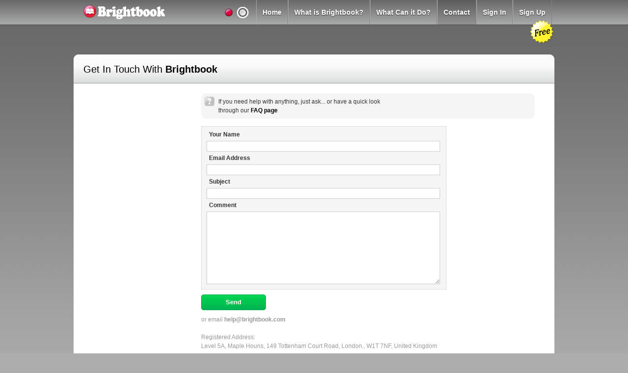

--- FILE ---
content_type: text/html;charset=UTF-8
request_url: https://mybrightbook.com/contact/?colour=sad
body_size: 2356
content:


<!DOCTYPE html>

<html lang="en" xml:lang="en">
<head>
	<meta http-equiv="content-type" content="text/html; charset=utf-8" />
	<title>Get in touch with us</title>
	<link rel="shortcut icon" href="/favicon.ico" type="image/vnd.microsoft.icon" />
	<link rel="icon" href="/favicon.ico" type="image/vnd.microsoft.icon" />
	<meta name="viewport" content="width=device-width, initial-scale=1" />
	<link href="/jquery-ui-1.8.5.custom.css" rel="stylesheet" type="text/css" />
	<link href="/styles-v2.css?v=2.0.10" rel="stylesheet" type="text/css" />
	<script type="text/javascript" src="//ajax.googleapis.com/ajax/libs/jquery/1.8/jquery.min.js"></script>
	<script src="/jquery-ui-1.8.5.custom.min.js" type="text/javascript"></script>
	<script src="/javascript.js?v=2.0.10" type="text/javascript"></script>
	<script src="/jquery.scripts.js?v=2.0.10" type="text/javascript"></script>
</head>

<body class="sad contact">

<div id="headercontainer">
	<div id="header">
		<div id="logo"><a href="/" title="Homepage"><img src="/images/brightbook-logo-29.png" width="166" height="29" alt="Brightbook logo" /></a></div>
		<div id="nav">
			<ul>
				<li id="backgrounds"><span class="pink-off"><a href="/contact/?colour=happy">&nbsp;</a></span><span class="grey-on"><a href="/contact/?colour=sad">&nbsp;</a></span></li>
				<li class="unselected"><a href="/" title="Home">Home</a></li>
				<li class="unselected"><a href="/what_is_brightbook/" title="What is Brightbook?">What is Brightbook?</a></li>
				<li class="unselected"><a href="/what_can_it_do/" title="What Can it Do?">What Can it Do?</a></li>
				<li class="selected"><a href="/contact/" title="Contact">Contact</a></li>
				<li class="unselected"><a href="https://secure.mybrightbook.com/" title="Sign In" class="signin">Sign In</a></li>
				<li class="unselected"><a href="/sign_up/" title="Sign Up" class="signup">Sign Up</a></li>
			</ul>
			<div class="clear"></div>
		</div>
		<div id="mobile-nav"><a href="#" title="Menu">Menu &#9776;</a></div>
		<div class="clear"></div>
		<div id="brightbook_is_free"><a href="/sign_up/" title="Sign Up">&nbsp;</a></div>
	</div>
</div>

	<div id="container">
		

<div class="contentcontainer">
	<div class="contentheader">
		<div class="contentheading"><span class="title">Get In Touch With <b>Brightbook</b></span></div>
		<div class="clear"></div>
	</div>
	<div class="contentinner">
		
			<div class="helper">If you need help with anything, just ask... or have a quick look through our <a href="/faq/">FAQ page</a></div>
		
		<div class="item" style="width: 500px; margin-bottom: 10px;">
			<div class="boxed" style="border-top: 1px solid #ddd;">
				<form action="/_contact.cfm" method="post" name="SupportForm">
					<label>Your Name</label><br />
					<input type="text" name="Name" class="fullwidth" value="" /><br />
					<label>Email Address</label><br />
					<input type="text" name="Email" class="fullwidth" value="" /><br />
					<label>Subject</label><br />
					<input type="text" name="Subject" class="fullwidth" value="" /><br />
					<label>Comment</label><br />
					<textarea rows="10" name="Comment" class="fullwidth"></textarea><br />
					<div class="hidden">
						<label>Management</label>
						<input type="text" name="Management" value="" />
					</div>
				</div>
			</form>
		</div>
		<div class="button"><a href="#" onClick="document.SupportForm.submit(); return false;" class="green">Send</a></div>
		<div class="clear"></div>
		<div style="margin-top: 10px; color: #999; line-height: 18px;">or email <a href="mailto:help@brightbook.com" style="color: #999;">help@brightbook.com</a> <br /><br />Registered Address: <br />Level 5A, Maple Houns, 149 Tottenham Court Road, London., W1T 7NF, United Kingdom</div>
	</div>
	<div class="clear"></div>
</div>

<script type="text/javascript">
$(document).ready(function() {
	$("input[name=Management]").val("referred");
});
</script>

		<div id="footer">
			<div class="left">
				<strong>&copy; 2026 Brightbook Limited.</strong> &nbsp; All rights reserved. &nbsp; Brightbook&reg; is a registered trademark of Brightbook Limited.<br />
				<div class="fb-like" data-href="http://www.facebook.com/BrightbookConnect" data-send="false" data-layout="button_count" data-width="125" data-show-faces="false" data-font="arial"></div>
			</div>
			<div class="right"><a href="/terms_and_privacy/" title="Terms &amp; Privacy">Terms &amp; Privacy</a> | <a href="/support/" title="Support">Support</a> <a href="https://www.facebook.com/BrightbookConnect" target="_blank" class="facebook" title="View us on Facebook">&nbsp;</a> <a href="https://twitter.com/Brightbook" target="_blank" class="twitter" title="View us on Twitter">&nbsp;</a></div>
			<div class="clear"></div>
		</div>
	</div>


<div id="fb-root"></div>
<script type="text/javascript">(function(d, s, id) {
  var js, fjs = d.getElementsByTagName(s)[0];
  if (d.getElementById(id)) return;
  js = d.createElement(s); js.id = id;
  js.src = "//connect.facebook.net/en_GB/all.js#xfbml=1";
  fjs.parentNode.insertBefore(js, fjs);
}(document, 'script', 'facebook-jssdk'));</script>

<script type="text/javascript">
$(document).ready(function(){
	$(".tiptip").tipTip();
	//$('input[title!=""]').hint();
	$("#mobile-nav a").click(function(){
		$("#nav").slideToggle("fast");
	});
});
</script>

<!-- Google tag (gtag.js) -->
<script async src="https://www.googletagmanager.com/gtag/js?id=G-MNNNQE4TEJ"></script>
<script>
window.dataLayer = window.dataLayer || [];
function gtag(){dataLayer.push(arguments);}
gtag('js', new Date());
gtag('config', 'G-MNNNQE4TEJ');
</script>

<script type="text/javascript">
(function(e,t){var n=e.amplitude||{_q:[],_iq:{}};var r=t.createElement("script");r.type="text/javascript";
r.async=true;r.src="https://d24n15hnbwhuhn.cloudfront.net/libs/amplitude-3.4.1-min.gz.js";
r.onload=function(){if(e.amplitude.runQueuedFunctions){e.amplitude.runQueuedFunctions();
}else{console.log("[Amplitude] Error: could not load SDK")}};var i=t.getElementsByTagName("script")[0];
i.parentNode.insertBefore(r,i);function o(e,t){e.prototype[t]=function(){this._q.push([t].concat(Array.prototype.slice.call(arguments,0)));
return this}}var s=function(){this._q=[];return this};var a=["add","append","clearAll","prepend","set","setOnce","unset"];
for(var u=0;u<a.length;u++){o(s,a[u])}n.Identify=s;var c=function(){this._q=[];return this;
};var l=["setProductId","setQuantity","setPrice","setRevenueType","setEventProperties"];
for(var p=0;p<l.length;p++){o(c,l[p])}n.Revenue=c;var d=["init","logEvent","logRevenue","setUserId","setUserProperties","setOptOut","setVersionName","setDomain","setDeviceId","setGlobalUserProperties","identify","clearUserProperties","setGroup","logRevenueV2","regenerateDeviceId","logEventWithTimestamp","logEventWithGroups"];
function v(e){function t(t){e[t]=function(){e._q.push([t].concat(Array.prototype.slice.call(arguments,0)));
}}for(var n=0;n<d.length;n++){t(d[n])}}v(n);n.getInstance=function(e){e=(!e||e.length===0?"$default_instance":e).toLowerCase();
if(!n._iq.hasOwnProperty(e)){n._iq[e]={_q:[]};v(n._iq[e])}return n._iq[e]};e.amplitude=n;
})(window,document);
amplitude.getInstance().init("a8065c35eb903c40520194e14f52329d");
$(document).ready(function(){
	$("a.signin").click(function(){
		amplitude.getInstance().logEvent('Sign In');
	});
	$("a.signup").click(function(){
		amplitude.getInstance().logEvent('Sign Up');
	});
});
</script>

<!-- bba -->

</body>
</html>



--- FILE ---
content_type: text/css
request_url: https://mybrightbook.com/styles-v2.css?v=2.0.10
body_size: 7341
content:
@font-face {
    font-family: 'Brightbook';
    src: url('brightbook-webfont.eot');
    src: url('brightbook-webfont.eot?#iefix') format('embedded-opentype'),
         url('brightbook-webfont.woff') format('woff'),
         url('brightbook-webfont.ttf') format('truetype'),
         url('brightbook-webfont.svg#BrightBookRegular') format('svg');
    font-weight: normal;
    font-style: normal;
}

html, body { width: 100%; height: 100%; }
body { background: url("/images/background.gif") repeat-x #ec018a; margin: 0px; padding: 0px; text-align: center; font-family: Helvetica, Arial, sans-serif; font-size: 12px; color: #333; }
input, select, textarea { padding: 3px; margin: 2px 0px; font-family: Helvetica, Arial, sans-serif; font-size: 12px; border: 1px solid #ccc; text-align: left; color: #666; width: 98%;}
input:hover, input:active, select:hover, select:active, textarea:hover, textarea:active { border: 1px solid #666; color: #000; }
input.checkbox { border: none; width: auto; }
input.date { width: 75px; }
img { border: 0px; }
form label b { color: #f00; }
label { font-weight: bold; padding: 3px 5px; line-height: 22px; }
label.normal { font-weight: normal; }

#mobile-nav { display: none; }

.contentinner h1 { font-family: "Brightbook", Georgia, Times, "Times New Roman", serif; font-weight: normal; }
.contentinner h3 { font-family: "Brightbook", Georgia, Times, "Times New Roman", serif; font-weight: normal; }

body.sad { background: url("/images/background-grey.png") repeat-x top left #adadad; }
body.sad #headercontainer { background: #aaa url("/images/dark-grey-light-grey-gradient.png") repeat-x top left; border-bottom: 1px solid #4d4d4d; }
body.sad #header #nav li { float: left; padding: 0px; margin: 0px; border-left: 1px solid #acadad; border-right: 1px solid #828283; }
body.sad #header #nav li.selected { background: #999 url("/images/darker-grey-light-grey-gradient.png") repeat-x top left; }
body.sad #header #nav li:hover, body.sad #header #nav li.selected:hover { background: #fff url("/images/grey-white-gradient.png") repeat-x top left; }
body.sad #header #nav ul ul { position: absolute; float: left; left: -999em; height: auto; width: auto; margin: 50px 0px 0px 0px; background: #fff; z-index: 999999; line-height: 25px; padding: 5px 0px; border: 1px solid #999; -moz-border-radius-bottomleft: 5px; -webkit-border-bottom-left-radius: 5px; border-bottom-left-radius: 5px; -moz-border-radius-bottomright: 5px; -webkit-border-bottom-right-radius: 5px; border-bottom-right-radius: 5px; }
body.sad #header #nav ul ul li { float: none; border: 0px; }
body.sad .menu .unselected a { background: #aaa url("/images/dark-grey-light-grey-gradient.png") left top repeat-x; color: #fff; border: 1px solid #555; border-bottom: 0px; -moz-border-radius-topleft: 5px; -webkit-border-top-left-radius: 5px; border-top-left-radius: 5px; -moz-border-radius-topright: 5px; -webkit-border-top-right-radius: 5px; border-top-right-radius: 5px; margin: 3px 2px 0px 0px; }
body.sad .menu .unselected.statements span.middle { background: url("/images/icon-statements-grey-off.png") 3px center no-repeat; padding-left: 32px; }
body.sad .menu .unselected.quotes span.middle { background: url("/images/icon-quotes-grey-off.png") 3px center no-repeat; padding-left: 32px; }
body.sad .menu .unselected.invoices span.middle { background: url("/images/icon-invoice-grey-off.png") 3px center no-repeat; padding-left: 32px; }
body.sad .menu .unselected.payments span.middle { background: url("/images/icon-payment-grey-off.png") 3px center no-repeat; padding-left: 32px; }
body.sad .menu .unselected.recurring span.middle { background: url("/images/icon-recurring-grey-off.png") 3px center no-repeat; padding-left: 32px; }
body.sad .menu .unselected.bills span.middle { background: url("/images/icon-bill-grey-off.png") 3px center no-repeat; padding-left: 32px; }

body.hsbc { background: #fff; }
body.hsbc #headercontainer { background: #aaa url("/images/dark-grey-light-grey-gradient.png") repeat-x top left; border-bottom: 1px solid #4d4d4d; }
body.hsbc #header #nav li { border-left: 1px solid #acadad; border-right: 1px solid #828283; }
body.hsbc #header #nav li.selected { background: #999 url("/images/darker-grey-light-grey-gradient.png") repeat-x top left; }
body.hsbc #header #nav li:hover, body.hsbc #header #nav li.selected:hover { background: #fff url("/images/grey-white-gradient.png") repeat-x top left; }
body.hsbc #header #nav ul ul { position: absolute; float: left; left: -999em; height: auto; width: auto; margin: 50px 0px 0px 0px; background: #fff; z-index: 999999; line-height: 25px; padding: 5px 0px; border: 1px solid #999; -moz-border-radius-bottomleft: 5px; -webkit-border-bottom-left-radius: 5px; border-bottom-left-radius: 5px; -moz-border-radius-bottomright: 5px; -webkit-border-bottom-right-radius: 5px; border-bottom-right-radius: 5px; }
body.hsbc #header #nav ul ul li { float: none; border: 0px; }
body.hsbc .menu .selected a { border: 1px solid #ccc; border-bottom: 0px; }
body.hsbc .menu .unselected a { background: #aaa url("/images/dark-grey-light-grey-gradient.png") left top repeat-x; color: #fff; border: 1px solid #555; }
body.hsbc .menu .unselected.statements span.middle { background: url("/images/icon-statements-grey-off.png") 3px center no-repeat; }
body.hsbc .menu .unselected.quotes span.middle { background: url("/images/icon-quotes-grey-off.png") 3px center no-repeat; }
body.hsbc .menu .unselected.invoices span.middle { background: url("/images/icon-invoice-grey-off.png") 3px center no-repeat; }
body.hsbc .menu .unselected.payments span.middle { background: url("/images/icon-payment-grey-off.png") 3px center no-repeat; }
body.hsbc .menu .unselected.recurring span.middle { background: url("/images/icon-recurring-grey-off.png") 3px center no-repeat; }
body.hsbc .menu .unselected.bills span.middle { background: url("/images/icon-bill-grey-off.png") 3px center no-repeat; }
body.hsbc .contentcontainer { border: 1px solid #ccc; }
body.hsbc #footer, body.hsbc #footer a { color: #ccc; text-decoration: none; }

.left { float: left; }
.right { float: right; }
.clear { clear: both; }
.clear-left { clear: left; }
.clear-right { clear: right; }
.blur { color: #ccc; font-style: italic; }
.blur:hover { color: #aaa; border: 1px solid #ccc; }
.hidden { display: none; }
.invalid { border: 1px solid #f00; background: #fcc; }

.pink { color: #fe02b1; }

#backgrounds a { display: block; float: left; width: 24px; height: 50px; text-decoration: none; margin-right: 5px; }
#backgrounds .pink-on a { background: url("/images/pink-on.png") no-repeat center center; }
#backgrounds .pink-off a { background: url("/images/pink-off.png") no-repeat center center; }
#backgrounds .pink-off a:hover { background: url("/images/pink-on.png") no-repeat center center; }
#backgrounds .grey-on a { background: url("/images/grey-on.png") no-repeat center center; }
#backgrounds .grey-off a { background: url("/images/grey-off.png") no-repeat center center; }
#backgrounds .grey-off a:hover { background: url("/images/grey-on.png") no-repeat center center; }

#headercontainer { margin: 0px 0px 20px 0px; background: #fe02b1 url("/images/red-pink-gradient.png") repeat-x top left; border-bottom: 1px solid #c11c24; }
#header { position: relative; margin: 0px auto; padding: 0px; width: 980px; }
#header #logo { float: left; padding: 10px 0px 0px 20px; }
#header #nav #backgrounds { float: left; line-height: 50px; padding: 0px 10px; background: none; border: 0px; }
#header #nav #backgrounds a { padding: 0px; }
#header #nav { float: right; list-style: none; margin: 0px; padding: 0px; font-weight: normal; line-height: 50px; font-size: 14px; }
#header #nav ul { float: left; list-style: none; margin: 0px 5px 0px 0px; padding: 0px; }
#header #nav li { float: left; padding: 0px; margin: 0px; border-left: 1px solid #c11c24; border-right: 1px solid #fe02b1; }
#header #nav li:hover, #header #nav li.selected:hover { background: #fff url("/images/grey-white-gradient.png") repeat-x top left; }
#header #nav li.selected { background: #fe02b1 url("/images/darker-red-pink-gradient.png") repeat-x top left; }
#header #nav a { display: block; float: left; color: #fff; padding: 0px 12px; text-decoration: none; text-shadow: 0px 1px 2px #333; font-weight: bold; }
#header #nav li:hover a { color: #666; text-shadow: 0px 1px 2px #fff; }
#header #nav .settings a { background: url("/images/settings-off.png") no-repeat center center; }
#header #nav .settings a:hover { background: url("/images/settings-on.png") no-repeat center center; }
#header #nav .alerts a { background: url("/images/header-alert.png") no-repeat center center; }
#header #nav .alerts a:hover { background: url("/images/header-alert.png") no-repeat center center; }
#header #nav .alerts a.active { background: url("/images/header-alert-active.png") no-repeat 12px 5px; color: #000; line-height: 45px; padding: 0px 10px 5px 20px; font-size: 12px; font-weight: bold; }
#header #nav .alerts a.active div { width: 20px; text-align: center; }
#header #nav .alerts a.active:hover { background: url("/images/header-alert-active.png") no-repeat 12px 5px; }
#header #nav li.alerts, #header #nav li.alerts:hover { padding: 0px 5px; }
#header #nav ul ul { position: absolute; float: left; left: -999em; height: auto; width: auto; margin: 50px 0px 0px 0px; background: #fff; z-index: 999999; line-height: 25px; padding: 5px 0px; border: 1px solid #999; -moz-border-radius-bottomleft: 5px; -webkit-border-bottom-left-radius: 5px; border-bottom-left-radius: 5px; -moz-border-radius-bottomright: 5px; -webkit-border-bottom-right-radius: 5px; border-bottom-right-radius: 5px; }
#header #nav ul li:hover ul { left: auto; }
#header #nav ul ul li { float: none; border: 0px; }
#header #nav ul ul a { color: #666; font-size: 12px; padding: 2px 12px; width: 125px; text-align: left; }
#header #nav ul ul a:hover { color: #000; background-color: #eee; }
#header #nav li.statements a { background: url("/images/icon-statements.png") 120px center no-repeat; }
#header #nav li.quotes a { background: url("/images/icon-quotes.png") 120px center no-repeat; }
#header #nav li.invoices a { background: url("/images/icon-invoice.png") 120px center no-repeat; }
#header #nav li.payments a { background: url("/images/icon-payment.png") 120px center no-repeat; }
#header #nav li.bills a { background: url("/images/icon-bill.png") 120px center no-repeat; }
#header #egghead_free_zone { position: absolute; bottom: -40px; right: 60px; color: #fff; font-size: 18px; }
#header #brightbook_is_free { position: absolute; bottom: -40px; right: 0px; width: 49px; height: 48px; background: url("/images/brightbook-is-free.png") no-repeat center center; }
#header #brightbook_is_free a { display: block; text-decoration: none; width: 49px; height: 48px; }

.button a { float: left; display: block; width: 130px; line-height: 30px; padding: 0px; background: #fff url("/images/light-grey-gradient.png") repeat-x center center; text-align: center; font-size: 13px; color: #666; text-decoration: none; font-weight: normal; border: 1px solid #999; -moz-border-radius: 5px; -webkit-border-radius: 5px; border-radius: 5px; }
.button a:hover, .button a.selected { background: #fcff73 url("/images/yellow-gradient.png") repeat-x top left; color: #000; border: 1px solid #ffe03c; }
.button a.green, .button a.purple, .button a.red, .button a.black  { color: #fff; }
.button a.green.alt { background: url("/images/light-grey-gradient.png") repeat-x center center; color: #666; border: 1px solid #999; }
.button a.green { background: #00c54a url("/images/green-gradient.png") repeat-x center center; color: #fff; border: 1px solid #00a650; }
.button a.green:hover { background: #009036 url("/images/green-gradient-over.png") repeat-x center center; color: #fff; border: 1px solid #096f21; }
.button a.purple:hover { background: #612d7d url("/images/purple-gradient.png") repeat-x center center; color: #fff; border: 1px solid #602d91; }
.button a.blue:hover { background: #0073c3 url("/images/blue-gradient.png") repeat-x center center; color: #fff; border: 1px solid #999; }
.button a.red { color: #666; }
.button a.red:hover { background: #ea0000 url("/images/red-gradient.png") repeat-x center center; color: #fff; border: 1px solid #f00; }
.button a.grey { background: #959596 url("/images/grey-gradient.png") repeat-x center center; color: #fff; border: 1px solid #666; }
.button a.grey:hover { background: #747779 url("/images/grey-gradient-over.png") repeat-x center center; color: #fff; border: 1px solid #333; }

.edit a { float: left; display: block; margin: 0px; padding: 0px 7px; line-height: 20px; background: #ccc url("/images/light-grey-gradient.png") repeat-x center center; border: 1px solid #ccc; text-align: center; font-size: 11px; color: #666; text-decoration: none; -moz-border-radius: 5px; -webkit-border-radius: 5px; border-radius: 5px; }
.edit a:hover, .edit a.selected { background: #ffff35 url("/images/yellow-gradient.png") repeat-x top left; color: #000; border: 1px solid #ffe03c; }
.edit a.green:hover { background: #00c54a url("/images/green-gradient.png") repeat-x center center; color: #fff; border: 1px solid #00a650; }
.edit a.purple:hover { background: #612d7d url("/images/purple-gradient.png") repeat-x center center; color: #fff; border: 1px solid #602d91; }
.edit a.blue:hover { background: #0073c3 url("/images/blue-gradient.png") repeat-x center center; color: #fff; border: 1px solid #26459a; }
.edit a.red { color: #000; }
.edit a.red:hover { background: #ea0000 url("/images/red-gradient.png") repeat-x center center; color: #fff; border: 1px solid #f00; }

.edit a.loading { background: #fff url("/images/loading-white.gif") no-repeat 3px center; border: 1px solid #ccc; padding: 0px 7px 0px 22px; }
.edit a .plus { display: block; float: left; width: 14px; background: url("/images/icon-plus.png") no-repeat 0px 5px; }

.edit a.green:hover .plus, .edit a.purple:hover .plus, .edit a.blue:hover .plus, .edit a.red:hover .plus { background: url("/images/icon-plus-over.png") no-repeat 0px 5px; }

#container { margin: 20px auto; width: 980px; text-align: left; z-index: 9; }

#error { color: red; font-size: 11px; }

.contentcontainer { padding: 0px; margin: 60px 0px 10px 0px; background: #fff; -moz-border-radius: 10px; -webkit-border-radius: 10px; border-radius: 10px; }

.contentheader { position: relative; background: url("/images/white-grey-gradient.png") repeat-x top left; padding: 15px 20px 13px 20px; margin: 0px; color: #000; font-size: 20px; border-bottom: 1px solid #999; -moz-border-radius-topleft: 10px; -webkit-border-top-left-radius: 10px; border-top-left-radius: 10px; -moz-border-radius-topright: 10px; -webkit-border-top-right-radius: 10px; border-top-right-radius: 10px; }
.contentheader .contentheading { position: relative; float: left; line-height: 30px; }
.contentheader .contentheading a { color: #000; text-decoration: none; }
.contentheader .contentheading .loading { background-image: url("/images/loading-white.gif"); background-repeat: no-repeat; background-position: right center; }
.contentheader .contentheading span.title { padding-right: 25px; }
.contentheader .contentheading a.switch { color: #ccc; }
.contentheader .contentheading a.switch:hover { color: #000; }
.contentheader .contentheading a.clients { position: absolute; top: 5px; right: -30px; border: 1px solid #ccc; display: block; padding: 5px; line-height: 15px; -moz-border-radius: 5px; -webkit-border-radius: 5px; border-radius: 5px; background: url("/images/ui-icons_999999_256x240.png") no-repeat -32px -15px; width: 7px; height: 8px; text-decoration: none; }
.contentheader .contentheading a.clients:hover { background: url("/images/ui-icons_333333_256x240.png") no-repeat -32px -15px; border: 1px solid #666; }
.contentheader .edit { float: right; }
.contentheader .edit a { margin: 0px 0px 0px 5px; padding: 3px 10px; }
.contentheader #clientsearch { float: right; font-size: 11px; margin-top: -2px; }
.contentheader #clientsearch input { width: 200px; background: #fff url("/images/search-icon.png") no-repeat 190px center; border: 1px solid #ccc; padding: 6px 5px; line-height: auto; }
.contentheader #clientsearch input:hover { background: #fff url("/images/search-icon-over.png") no-repeat 190px center; }

.contentheader #clientsearch input.searching { width: 200px; background: #fff url("/images/loading-white.gif") no-repeat 188px 5px; border: 1px solid #ccc; padding: 6px 5px; line-height: auto; }
.contentheader #clientsearch input.searching:hover, .contentheader #clientsearch input.searching:active { background: #fff url("/images/loading-white.gif") no-repeat 188px 5px; }

#clientdropdown { display: none; position: absolute; top: 30px; left: 0px; right: -30px; font-size: 13px; background: #fff; -moz-border-radius: 5px; -webkit-border-radius: 5px; border-radius: 5px; border: 1px solid #666; z-index: 1000; padding: 5px; }
#clientdropdown .inner { height: 207px; overflow-y: auto; padding-right: 5px; }
#clientdropdown a { display: block; line-height: 18px; padding: 2px 5px; border-bottom: 1px solid #eee; }
#clientdropdown a:hover { background: #eee; }

#home { line-height: 1.5em; position: relative; margin: 75px 0px 0px 0px; padding: 10px 0px 0px 0px; }

#home #intro { border: 1px solid #fff; border-radius: 10px; -moz-border-radius: 10px; -webkit-border-radius: 10px; margin: 0px 50px 0px 75px; padding: 30px; }
#home #intro .inner { width: 275px; height: 280px; }
#home #intro .inner h1 { font-size: 26px; margin: 0px; color: #fff; line-height: 34px; }
#home #intro .inner p { font-size: 12px; margin: 15px 0px 25px 0px; color: #fff; width: 250px; }
#home #intro .inner a { font-weight: bold; text-decoration: none; color: #fff; }
#home #macbook { position: absolute; top: 0px; left: 325px; z-index: 2; }
#home #macbookcontent { position: absolute; top: 26px; right: 66px; z-index: 1; width: 476px; height: 297px; overflow: hidden; }
#home #home_screenshots { list-style: none; margin: 0px; padding: 0px; width: 476px; height: 297px; }
#home #bottom_comments { margin: 20px 0px 0px 105px; }
#home #bottom_comments .item { float: left; width: 240px; border-right: 1px solid #ff32c0; padding-right: 25px; margin: 25px 25px 25px 0px; }
body.sad #home #bottom_comments .item { border-right: 1px solid #666; }
body.hsbc #home #bottom_comments .item { border-right: 1px solid #999; }
#home #bottom_comments .item { position: relative; float: left; width: 240px; border-right: 1px solid #ff32c0; padding-right: 25px; margin: 25px 25px 25px 0px; }
#home #bottom_comments .item h2 { font-size: 20px; margin: 0px 0px 10px 0px; color: #fff; }
#home #bottom_comments .item p { font-size: 12px; margin: 0px 0px 10px 0px; color: #fff; }
#home #bottom_comments .item a { font-weight: bold; text-decoration: none; color: #fff; }
#home #bottom_comments .item .quote_background { position: absolute; background: url("/images/home-quote-background.png") no-repeat top left; width: 259px; height: 110px; top: 22px; left: -5px; }
#home #bottom_comments .item #accolades { list-style: none; margin: 0px; padding: 0px; }
#home #bottom_comments .item #accolades li { padding: 11px 38px; font-size: 11px; margin: 0px; color: #666; line-height: 16px; }
#home #bottom_comments .item #accolades li .author { position: absolute; top: 75px; left: 55px; font-size: 11px; color: #fff; }
#home #bottom_comments .item #accolades li .author .industry { color: #fbb3d7; }
body.sad #home #bottom_comments .item #accolades li .author .industry { color: #666; }
body.hsbc #home #bottom_comments .item #accolades li .author .industry { color: #999; }

#accolade_block { padding: 20px 0px 20px 20px; background: #ec0182; -moz-border-radius: 10px; -webkit-border-radius: 10px; border-radius: 10px; position: relative; height: 100px; }
#accolade_block .quote_background { position: absolute; background: url("/images/quote-background.png") no-repeat top left; width: 648px; height: 106px; }
#accolade_block #accolades { position: absolute; list-style: none; margin: 0px; padding: 0px; top: 35px; left: 60px; width: 400px; }
#accolade_block #accolades li { margin: 0px; padding: 0px; color: #666; font-size: 16px; font-style: italic; line-height: 22px; }
#accolade_block #accolades li .author { position: absolute; top: 70px; left: 55px; color: #fff; font-size: 12px; font-style: normal; }
#accolade_block #accolades li .author .industry { color: #fbb3d7; }
body.sad #accolade_block #accolades li .author .industry { color: #666; }
body.hsbc #accolade_block #accolades li .author .industry { color: #999; }

#homepage_art_frame { margin: 20px; background: url("/images/homepage-art-frame.jpg") no-repeat top left; width: 630px; height: 500px; }
#homepage_art_frame .inner { padding: 68px 0px 0px 69px; }
#homepage_art { list-style: none; margin: 0px; padding: 0px; }

.menu { list-style: none; margin: 0px 20px; padding: 0px; font-weight: normal; line-height: 32px; font-size: 14px }
.menu ul { list-style: none; margin: 0px; padding: 0px; }
.menu li { float: left; padding: 0px; margin: 0px; }
.menu a { text-decoration: none; display: block; float: left; color: #000; padding: 3px 10px; margin: 0px 2px 0px 0px; }
.menu .selected a { background: #fff; color: #000; -moz-border-radius-topleft: 5px; -webkit-border-top-left-radius: 5px; border-top-left-radius: 5px; -moz-border-radius-topright: 5px; -webkit-border-top-right-radius: 5px; border-top-right-radius: 5px; padding: 5px 10px; }
.menu .unselected a { background: #fe02b1 url("/images/red-pink-gradient.png") left top repeat-x; color: #fff; border: 1px solid #c11c24; border-bottom: 0px; -moz-border-radius-topleft: 5px; -webkit-border-top-left-radius: 5px; border-top-left-radius: 5px; -moz-border-radius-topright: 5px; -webkit-border-top-right-radius: 5px; border-top-right-radius: 5px; margin: 3px 2px 0px 0px; }
.menu .unselected a:hover { }
.menu span.middle { display: block; float: left; padding: 0px 10px; }
.menu .selected.statements span.middle { background: url("/images/icon-statements.png") 3px center no-repeat; padding-left: 32px; }
.menu .unselected.statements span.middle { background: url("/images/icon-statements-off.png") 3px center no-repeat; padding-left: 32px; }
.menu .selected.quotes span.middle { background: url("/images/icon-quotes.png") 3px center no-repeat; padding-left: 32px; }
.menu .unselected.quotes span.middle { background: url("/images/icon-quotes-off.png") 3px center no-repeat; padding-left: 32px; }
.menu .selected.invoices span.middle { background: url("/images/icon-invoice.png") 3px center no-repeat; padding-left: 32px; }
.menu .unselected.invoices span.middle { background: url("/images/icon-invoice-off.png") 3px center no-repeat; padding-left: 32px; }
.menu .selected.payments span.middle { background: url("/images/icon-payment.png") 3px center no-repeat; padding-left: 32px; }
.menu .unselected.payments span.middle { background: url("/images/icon-payment-off.png") 3px center no-repeat; padding-left: 32px; }
.menu .selected.recurring span.middle { background: url("/images/icon-recurring.png") 3px center no-repeat; padding-left: 32px; }
.menu .unselected.recurring span.middle { background: url("/images/icon-recurring-off.png") 3px center no-repeat; padding-left: 32px; }
.menu .selected.bills span.middle { background: url("/images/icon-bill.png") 3px center no-repeat; padding-left: 32px; }
.menu .unselected.bills span.middle { background: url("/images/icon-bill-off.png") 3px center no-repeat; padding-left: 32px; }

.contentleftnav { float: left; width: 200px; margin: 20px 0px 20px 20px; }
.contentleftnav ul { list-style: none; margin: 0px; padding: 0px; border-bottom: 1px solid #eee; }
.contentleftnav ul li {}
.contentleftnav ul li a { display: block; padding: 10px 15px; background: #fff; border: 1px solid #eee; border-bottom: 0px; color: #000; text-decoration: none; font-weight: normal; }
.contentleftnav ul li a:hover, .contentleftnav ul li.selected a { background: #eee url("/images/white-grey-gradient.png") repeat-x center center; font-weight: bold; }

.contentinner { float: right; width: 680px; padding: 20px; color: #333; margin: 0px 20px 20px 0px; }
.contentinner .helper { margin: 0px 0px 15px 0px; padding: 8px 300px 8px 35px; background: #f5f5f5 url("/images/helper-question.png") no-repeat 7px 7px; border-radius: 10px; -moz-border-radius: 10px; -webkit-border-radius: 10px; font-weight: normal; line-height: 18px; }
.contentinner .helper a { color: #000; text-decoration: none; font-weight: bold; }
.contentinner .helper_notify { margin: 0px 0px 15px 0px; padding: 8px 300px 8px 35px; background: #eee url("/images/helper-notify.png") no-repeat 7px 7px; border-radius: 10px; -moz-border-radius: 10px; -webkit-border-radius: 10px; font-weight: normal; line-height: 18px; color: #666; }
.contentinner .helper_notify a { color: #666; text-decoration: none; font-weight: bold; }
.contentinner .helper_alert { margin: 0px 0px 15px 0px; padding: 8px 300px 8px 35px; background: #f00 url("/images/helper-alert.png") no-repeat 7px 7px; border-radius: 10px; -moz-border-radius: 10px; -webkit-border-radius: 10px; font-weight: normal; line-height: 18px; color: #fff; }
.contentinner .helper_alert a { color: #fff; text-decoration: none; font-weight: bold; }
.contentinner .helper_success { margin: 0px 0px 15px 0px; padding: 8px 300px 8px 35px; background: #00a650 url("/images/helper-success.png") no-repeat 7px 7px; border-radius: 10px; -moz-border-radius: 10px; -webkit-border-radius: 10px; font-weight: normal; line-height: 18px; color: #fff; }
.contentinner .helper_success a { color: #fff; text-decoration: none; font-weight: bold; }

.contentinner .item { margin: 0px; }
.contentinner .item .heading {}
.contentinner .item .heading a { display: block; line-height: 30px; height: 30px; font-size: 13px; padding: 0px 15px; font-weight: bold; color: #000; background: #ffff35 url("/images/yellow-gradient.png") left top repeat-x; border: 1px solid #ddd; border-bottom: 0px; -moz-border-radius-topleft: 5px; -webkit-border-top-left-radius: 5px; border-top-left-radius: 5px; -moz-border-radius-topright: 5px; -webkit-border-top-right-radius: 5px; border-top-right-radius: 5px; text-decoration: none; }
.contentinner .item .heading a small { color: #666; font-weight: normal; font-size: 11px; }
.contentinner .item .boxed { background: #f5f5f5; border-right: 1px solid #ddd; border-bottom: 1px solid #ddd; border-left: 1px solid #ddd; padding: 5px 10px; }
.contentinner .item .boxtop { border-top: 1px solid #ddd; }
.contentinner .item .price { width: 75px; text-align: right; }
.contentinner .item .greylink { color: #999; text-decoration: none; font-size: 11px; margin-left: 10px; }
.contentinner .item label a { color: #000; font-weight: bold; text-decoration: none; }
.contentinner .item label small { color: #666; font-weight: normal; font-size: 11px; }
.contentinner .fullwidth { width: 98%; }
.contentinner .halfwidth { width: 190px; }

.contentinner h1 { padding: 15px 250px 15px 20px; font-size: 24px; margin: 0px 0px 15px 0px; color: #fff; background: #ec0182; line-height: 30px; -moz-border-radius: 10px; -webkit-border-radius: 10px; border-radius: 10px; }
.contentinner h2 { position: relative; padding: 10px 250px 10px 20px; font-size: 16px; margin: 15px 0px; color: #000; background: #eee; line-height: 24px; -moz-border-radius: 10px; -webkit-border-radius: 10px; border-radius: 10px; }
.contentinner h2 .edit a { position: absolute; top: 10px; right: 20px; display: block; margin: 0px; padding: 0px 8px; line-height: 22px; background: #00c54a url("/images/green-gradient.png") repeat-x center center; color: #fff; border: 1px solid #00a650; text-align: center; font-size: 12px; color: #fff; text-decoration: none; -moz-border-radius: 5px; -webkit-border-radius: 5px; border-radius: 5px; font-weight: normal; }
.contentinner h2 .edit a:hover { background: #009036 url("/images/green-gradient-over.png") repeat-x center center; color: #fff; border: 1px solid #096f21; }
.contentinner h3 { padding: 10px 250px 10px 20px; font-size: 18px; margin: 10px 0px; color: #000; line-height: 24px; }
.contentinner p { padding: 0px 250px 0px 20px; margin: 0px 0px 10px 0px; font-size: 12px; line-height: 18px; }
.contentinner a { color: #333; text-decoration: none; font-weight: bold; }
.contentinner p strong { font-weight: normal; color: #ec0182; }

#features_list {}
#features_list .item { -moz-border-radius: 10px; -webkit-border-radius: 10px; border-radius: 10px; background: #f5f5f5; padding: 20px; margin: 0px 0px 20px 0px; }
#features_list .item h2 { margin: 0px 0px 10px 0px; padding: 0px; width: 290px; background: none; }
#features_list .item p { width: 275px; padding: 0px; }
#features_list .item ul { float: right; list-style: none; margin: 0px; padding: 0px; }
#features_list .item ul li {}
#features_list .item ul li .image { width: 330px; height: 200px; overflow: hidden; border: 1px solid #ccc; background: #fff; }

#forms { background: #f5f5f5; margin: 0px; padding: 20px; -moz-border-radius: 10px; -webkit-border-radius: 10px; border-radius: 10px; line-height: 18px; }
#forms .edit a { float: left; display: block; margin: 0px; padding: 0px 7px; line-height: 20px; background: #ccc url("/images/light-grey-gradient.png") repeat-x center center; border: 1px solid #ccc; text-align: center; font-size: 11px; color: #666; text-decoration: none; -moz-border-radius: 5px; -webkit-border-radius: 5px; border-radius: 5px; font-weight: normal; width: auto; }
#forms .edit a:hover, .edit a.selected { background: #ffff35 url("/images/yellow-gradient.png") repeat-x top left; color: #000; border: 1px solid #ffe03c; }
#forms .edit a.green:hover { background: #00c54a url("/images/green-gradient.png") repeat-x center center; color: #fff; border: 1px solid #00a650; }
#forms .button a { font-weight: normal; }
#forms p { padding: 0px; }
#forms h2 { margin: 0px 0px 10px 0px; padding: 0px; background: none; }

#who_uses_brightbook {}
#who_uses_brightbook .item { float: left; width: 330px; margin: 0px 20px 20px 0px; }
#who_uses_brightbook .item h2 { padding-right: 20px; margin: 10px 0px; }
#who_uses_brightbook .item p { padding-right: 20px; }
#who_uses_brightbook h2 { margin: 0px; }

#features { background: #f5f5f5; margin: 0px; padding: 20px 0px 0px 20px; -moz-border-radius: 10px; -webkit-border-radius: 10px; border-radius: 10px; line-height: 18px; }
#features a { display: block; float: left; width: 200px; margin: 0px 20px 20px 0px; text-decoration: none; color: #333; }
#features a h4 { font-size: 16px; padding: 10px 15px; border: 1px solid #ccc; font-weight: bold; margin: 0px; background: url("/images/white-grey-gradient.png") repeat-x center center; -moz-border-radius-topleft: 10px; -webkit-border-top-left-radius: 10px; border-top-left-radius: 10px; -moz-border-radius-topright: 10px; -webkit-border-top-right-radius: 10px; border-top-right-radius: 10px; }
#features a p { margin: 0px; padding: 10px 15px 15px 15px; color: #666; font-weight: normal; -moz-border-radius-bottomleft: 10px; -webkit-border-bottom-left-radius: 10px; border-bottom-left-radius: 10px; -moz-border-radius-bottomright: 10px; -webkit-border-bottom-right-radius: 10px; border-bottom-right-radius: 10px; border: 1px solid #ccc; border-top: 0px; background: #fff; }
#features a:hover p { background: #ddd; }
#features a p b { font-weight: normal; font-size: 11px; color: #ec0182; }
#features .button a { float: left; display: block; width: 130px; line-height: 30px; padding: 0px; background: #fff url("/images/light-grey-gradient.png") repeat-x center center; text-align: center; font-size: 13px; color: #666; text-decoration: none; font-weight: normal; border: 1px solid #999; -moz-border-radius: 5px; -webkit-border-radius: 5px; border-radius: 5px; }
#features .button a.green { background: #00c54a url("/images/green-gradient.png") repeat-x center center; color: #fff; border: 1px solid #00a650; }
#features .button a.green:hover { background: #009036 url("/images/green-gradient-over.png") repeat-x center center; color: #fff; border: 1px solid #096f21; }

#previous_artists {}
#previous_artists h3 { margin: 20px 0px 10px 0px; padding: 0px 15px; font-size: 13px; }
#previous_artists ul { border: 0px; }
#previous_artists ul li { float: left; margin: 0px 10px 10px 0px; }
#previous_artists ul li a { display: block; width: 58px; height: 58px; padding: 0px; background-color: #fff; background-position: center center; background-repeat: no-repeat; border: 1px solid #eee; text-decoration: none; }
#previous_artists ul li a.eboy { background-image: url("/home-layouts/eboy/off.jpg"); }
#previous_artists ul li a:hover.eboy, #previous_artists ul li.selected a.eboy { background-image: url("/home-layouts/eboy/on.jpg"); }
#previous_artists ul li a.sophie { background-image: url("/home-layouts/sophie-alda/off.jpg"); }
#previous_artists ul li a:hover.sophie, #previous_artists ul li.selected a.sophie { background-image: url("/home-layouts/sophie-alda/on.jpg"); }
#previous_artists ul li a.charles { background-image: url("/home-layouts/charles-cutting/off.jpg"); }
#previous_artists ul li a:hover.charles, #previous_artists ul li.selected a.charles { background-image: url("/home-layouts/charles-cutting/on.jpg"); }
#previous_artists ul li a.ciara { background-image: url("/home-layouts/ciara-phelan/off.png"); }
#previous_artists ul li a:hover.ciara, #previous_artists ul li.selected a.ciara { background-image: url("/home-layouts/ciara-phelan/on.png"); }

.nextprev { clear: both; background: #eee url("/images/grey-white-gradient.png") repeat-x top left; margin: 10px 0px 0px 0px; color: black; line-height: 20px; }
.nextprev .controls { float: right; padding: 4px 20px; color: #ccc; }
.nextprev .controls a { text-decoration: none; padding: 2px 4px; font-weight: bold; line-height: 20px; color: #999; }
.nextprev .controls a.disabled { color: #000; }
.nextprev .controls a.disabled:hover { color: #000; }
.nextprev .controls a.active { color: #999; }
.nextprev .controls a.active:hover { color: #000; }
.nextprev .controls a.first { background: url("/images/icon-first.png") left center no-repeat; width: 10px; }
.nextprev .controls a.first:hover { background: url("/images/icon-first-over.png") left center no-repeat; color: #000; }
.nextprev .controls a.prev { background: url("/images/icon-previous.png") left center no-repeat; padding-left: 8px; font-weight: normal; }
.nextprev .controls a.prev:hover { background: url("/images/icon-previous-over.png") left center no-repeat; color: #000; }
.nextprev .controls a.next { background: url("/images/icon-next.png") right center no-repeat; padding-right: 8px; font-weight: normal; }
.nextprev .controls a.next:hover { background: url("/images/icon-next-over.png") right center no-repeat; color: #000; }
.nextprev .controls a.last { background: url("/images/icon-last.png") right center no-repeat; width: 10px; }
.nextprev .controls a.last:hover { background: url("/images/icon-last-over.png") right center no-repeat; color: #000; }
.nextprev .pages { float: left; text-align: center; color: #666; line-height: 28px; padding: 0px 20px; }
.nextprev .pages b { color: #000; }

.contentfooter { background: url("/images/white-grey-gradient.png") repeat-x top left #f5f5f5; -moz-border-radius-bottomleft: 10px; -webkit-border-bottom-left-radius: 10px; border-bottom-left-radius: 10px; -moz-border-radius-bottomright: 10px; -webkit-border-bottom-right-radius: 10px; border-bottom-right-radius: 10px; margin: 0px; padding: 15px 20px; color: #000; z-index: 999; }
.contentfooter label { margin: 0px 2px; display: block; float: left; padding: 2px 4px; }
.contentfooter label a { color: #000; font-weight: bold; text-decoration: none; }
.contentfooter label a.labelon { font-weight: bold; color: #000; }
.contentfooter label a.labeloff { font-weight: normal; color: #999; }
.contentfooter input { float: left; }
.contentfooter form { }
.contentfooter form a { float: left; margin-top: 2px; }
.contentfooter form label a { float: none; }
.contentfooter form a span { padding: 0px 0px 0px 3px; line-height: 18px; }

#footer { padding: 0px 0px 50px 0px; margin: 0px; color: #fff; font-size: 11px; line-height: 25px; z-index: 500; }
#footer.home { margin-left: 75px; padding-top: 10px; border-top: 1px solid #fff; }
#footer.home .left { line-height: 16px; padding-top: 5px; }
#footer .right { text-align: right; }
#footer a.facebook { padding: 6px 12px; background: url("/images/facebook.png") no-repeat center right; }
#footer a.twitter { padding: 6px 12px; background: url("/images/twitter.png") no-repeat center right; }
#footer a.youtube { padding: 6px 12px; background: url("/images/youtube.png") no-repeat center right; }
#footer a { color: #fff; text-decoration: none; }
#footer a strong { color: #f8a0d2; }

/* TipTip CSS - Version 1.2 */
#tiptip_holder { display: none; position: absolute; top: 0; left: 0; z-index: 99999; text-align: left; }
#tiptip_holder.tip_top { padding-bottom: 5px; }
#tiptip_holder.tip_bottom { padding-top: 5px; }
#tiptip_holder.tip_right { padding-left: 5px; }
#tiptip_holder.tip_left { padding-right: 5px; }
#tiptip_content { font-size: 11px; color: #fff; padding: 8px 12px; background-color: rgb(25,25,25); background-color: rgba(25,25,25,0.92); border-radius: 5px; -webkit-border-radius: 5px; -moz-border-radius: 5px; }
#tiptip_arrow, #tiptip_arrow_inner { position: absolute; border-color: transparent; border-style: solid; border-width: 6px; height: 0; width: 0; }
#tiptip_holder.tip_top #tiptip_arrow { border-top-color: #fff; border-top-color: rgba(255,255,255,0.35); }
#tiptip_holder.tip_bottom #tiptip_arrow { border-bottom-color: #fff; border-bottom-color: rgba(255,255,255,0.35); }
#tiptip_holder.tip_right #tiptip_arrow { border-right-color: #fff; border-right-color: rgba(255,255,255,0.35); }
#tiptip_holder.tip_left #tiptip_arrow { border-left-color: #fff; border-left-color: rgba(255,255,255,0.35); }
#tiptip_holder.tip_top #tiptip_arrow_inner { margin-top: -7px; margin-left: -6px; border-top-color: rgb(25,25,25); border-top-color: rgba(25,25,25,0.92); }
#tiptip_holder.tip_bottom #tiptip_arrow_inner { margin-top: -5px; margin-left: -6px; border-bottom-color: rgb(25,25,25); border-bottom-color: rgba(25,25,25,0.92); }
#tiptip_holder.tip_right #tiptip_arrow_inner { margin-top: -6px; margin-left: -5px; border-right-color: rgb(25,25,25); border-right-color: rgba(25,25,25,0.92); }
#tiptip_holder.tip_left #tiptip_arrow_inner { margin-top: -6px; margin-left: -7px; border-left-color: rgb(25,25,25); border-left-color: rgba(25,25,25,0.92); }

#password_strength { position: relative; padding: 11px 0px 0px 0px; line-height: 18px; }
#password_strength #graybar { position: absolute; top: 4px; width: 200px; background: #ddd; height: 3px; }
#password_strength #colorbar { position: absolute; top: 4px; width: 1px; background-image: url("/images/password-strength.png"); height: 3px; }
#password_strength #percent { margin-top: 0px; float: left; }
#password_strength #result { color: #aaa; }

#v3 { margin: 60px 0px; color: #fff; text-align: center; }
#v3 .block { position: relative; width: 960px; margin: 0px auto; text-align: left; }
#v3 #get_started { float: right; margin-top: 10px; text-align: center; }
#v3 #get_started .button a { padding: 0px 15px; line-height: 40px; }
#v3 #get_started p { color: rgba(255,255,255,0.75); }
#v3 #about_brightbook { }
#v3 #about_brightbook h1 { font-family: "Brightbook", Georgia, Times, "Times New Roman", serif; font-weight: normal; color: #fff; font-size: 36px; line-height: 1.3em; margin: 0; }
#v3 #about_brightbook h2 { font-family: "Brightbook", Georgia, Times, "Times New Roman", serif; font-weight: normal; color: #fff; font-size: 36px; line-height: 1.3em; margin: 0 0 15px 0; }
#v3 #about_brightbook p { width: 375px; line-height: 1.5em; }
#v3 #about_brightbook p a { font-weight: bold; text-decoration: none; color: #fff; }
#v3 #screenshot { position: relative; text-align: center; padding-bottom: 30px; }
#v3 #screenshot #social { position: absolute; bottom: 100px; left: 0px; }
#v3 #screenshot #homepage_art { position: absolute; bottom: 130px; left: 0px; }
#v3 #screenshot #homepage_art a { color: #fff; text-decoration: none; font-size: 11px; }
#v3 #screenshot #accolade_outer { position: absolute; bottom: 70px; left: 0px; right: 0px; text-align: center; border-top: 1px solid rgba(255,255,255,0.5); padding-top: 20px; }
#v3 #accolades { position: absolute; list-style: none; margin: 0px; padding: 0px; }
#v3 #accolades li { margin: 0px; padding: 0px; color: #fff; font-size: 18px; font-style: italic; line-height: 22px; width: 960px; font-family: Georgia, "Times New Roman", Times, serif; }
#v3 #accolades li .open { background: url("/images/open-quote.png") no-repeat top left; }
#v3 #accolades li .close { background: url("/images/close-quote.png") no-repeat bottom right; }
#v3 #accolades li .inner { padding: 0px 25px; }
#v3 #accolades li .author { margin-top: 5px; color: #fff; font-size: 12px; font-weight: bold; font-style: normal; font-family: Arial, Helvetica, "sans-serif"; }
#v3 #accolades li .author .industry { font-weight: normal; }
#v3 #what_is_it {}
#v3 #what_is_it .inner { padding: 20px 0px 20px 20px; background: rgba(6,6,58,0.1); }
body.happy #v3 #what_is_it { border-top: 1px solid #dd1a14; border-bottom: 1px solid #fa0db3; }
body.happy #v3 #what_is_it .inner { border-top: 1px solid #fa0db3; border-bottom: 1px solid #dd1a14; }
body.sad #v3 #what_is_it { border-top: 1px solid #666; border-bottom: 1px solid #ccc; }
body.sad #v3 #what_is_it .inner { border-top: 1px solid #ccc; border-bottom: 1px solid #666; }
#v3 #what_is_it .item { float: left; width: 270px; line-height: 1.5em; }
#v3 #what_is_it .line { margin: 0px 20px 0px 0px; padding: 0px 20px 0px 0px; }
body.happy #v3 #what_is_it .line { border-right: 1px solid #f630b1; }
body.sad #v3 #what_is_it .line { border-right: 1px solid rgba(255,255,255,0.25); }
#v3 #what_is_it h3 { font-size: 18px; }
#v3 #nutshell { background: #fff url("/images/grey-white-gradient.png") repeat-x top center; -webkit-border-radius: 30px; -moz-border-radius: 30px; border-radius: 30px; padding: 30px; margin: 30px 0px; line-height: 1.8em; }
#v3 #nutshell h2 { margin: 0px 0px 15px 0px; color: #333; }
#v3 #nutshell .li { background: url("/images/nutshell-tick.png") no-repeat left center; width: 400px; float: left; padding-left: 25px; color: #666; }
body.happy #v3 #simplicity { border-top: 1px solid #dd1a14; border-bottom: 1px solid #fa0db3; }
body.happy #v3 #simplicity .inner { border-top: 1px solid #fa0db3; border-bottom: 1px solid #dd1a14; }
body.sad #v3 #simplicity { border-top: 1px solid #666; border-bottom: 1px solid #ccc; }
body.sad #v3 #simplicity .inner { border-top: 1px solid #ccc; border-bottom: 1px solid #666; }
#v3 #simplicity { margin: 30px 0px; text-align: center; }
#v3 #simplicity .inner { padding: 20px 0px; background: rgba(6,6,58,0.1); }
#v3 #simplicity h2 { margin: 0px 0px 15px 0px; font-size: 18px; text-align: center; }
#v3 #simplicity p { line-height: 1.5em; text-align: center; }
#v3 #simplicity .cartoon { border-top: 1px solid rgba(255,255,255,0.5); border-bottom: 1px solid rgba(255,255,255,0.5); padding: 20px 0px; text-align: center; }
#v3 #simplicity .items { padding: 0px 0px 0px 35px; }
#v3 #simplicity .item { float: left; width: 150px; margin-right: 40px; text-align: left; }
#v3 #simplicity .item p { text-align: left; }
#v3 #simplicity .item.last { margin-right: 0px; }
#v3 #footer { border-top: 1px solid rgba(255,255,255,0.5); padding-top: 20px; }

@media only screen and (max-width : 1023px) {
	#header { width: auto; margin: 0; }
	#container { width: auto; margin: 0 20px; }
	#container .contentinner { float: none; width: auto; margin: 0 0 20px 220px; }
	#container .contentinner h1, #container .contentinner h2, #container .contentinner h3, #container .contentinner p { padding-right: 20px; }
	#container .contentinner .helper { padding: 8px 35px; }
	#v3 #nutshell h2 { font-size: 20px; }
	#v3 .block { width: auto; margin: 0 20px; }
	#v3 .block #godzilla img, #v3 .block #egghead img, #v3 .block #afro img, #v3 .block #flash, #v3 .block #hula img, #v3 .block #james img { display: none; }
	#v3 .block #godzilla { background: url("/home-layouts/eboy/godzilla.png") no-repeat center center; background-size: contain; width: 250px; height: 330px; top: auto; bottom: 100px; left: -90px; z-index: 1; }
	#v3 .block #egghead { background: url("/home-layouts/eboy/egghead.png") no-repeat center center; background-size: contain; width: 140px; height: 146px; top: auto; bottom: 50px; right: 0px; left: auto; }
	#v3 .block #afro { background: url("/home-layouts/eboy/afro.png") no-repeat center center; background-size: contain; width: 77px; height: 133px; top: auto; bottom: 70px; left: 285px; }
	#v3 .block #hula { background: url("/home-layouts/eboy/hula.png") no-repeat center center; background-size: contain; width: 80px; height: 118px; left: 120px; top: auto; bottom: 50px; }
	#v3 .block #james { background: url("/home-layouts/eboy/james.png") no-repeat center center; background-size: contain; width: 74px; height: 135px; left: auto; top: auto; bottom: 30px; right: 200px; }
	#v3 .block #screenshot img { width: 100%; height: auto; }
	#v3 #screenshot { padding: 0; }
	#v3 #screenshot #social { bottom: 20px; }
	#v3 #screenshot #homepage_art { bottom: 50px; }
	#v3 #accolade_outer { display: none; }
	#v3 #what_is_it .item { float: none; width: auto; }
	#v3 #what_is_it .line { border-right: 0 !important; }
	#simplicity { display: none; }
	#footer { line-height: 20px; }
}

@media only screen and (min-width : 931px) {
	#header #nav { display: block !important; }
}

@media only screen and (max-width : 930px) {
	#backgrounds { display: none; }
	#header { height: 50px; }
	#header #brightbook_is_free { position: absolute; top: 4px; left: 180px; width: 20px; height: 20px; background: url(/images/brightbook-is-free.png) no-repeat center center; background-size: contain; }
	#mobile-nav { display: block; position: absolute; top: 0; right: 0; }
	#mobile-nav a { color: #fff; line-height: 50px; padding-right: 20px; text-decoration: none; text-shadow: 0px 1px 2px #333; font-weight: bold; font-size: 18px; }
	#mobile-nav .box-shadow-menu { position: relative; padding-left: 1.25em; }
	#mobile-nav .box-shadow-menu:before { content: ""; position: absolute; left: 0; top: 0.25em; width: 1em; height: 0.15em; background: black; box-shadow: 0 0.25em 0 0 black, 0 0.5em 0 0 black; }
	#header #nav { display: none; float: none; position: absolute; top: 50px; right: 0; background: #db191e; background: -moz-linear-gradient(top, #db191e 0%, #fe02b1 100%); background: -webkit-linear-gradient(top, #db191e 0%,#fe02b1 100%); background: linear-gradient(to bottom, #db191e 0%,#fe02b1 100%); filter: progid:DXImageTransform.Microsoft.gradient( startColorstr='#db191e', endColorstr='#fe02b1',GradientType=0 ); z-index: 1; }
	#header #nav ul { float: none; margin: 0; }
	#header #nav li { float: none; border: 0; border-top: 1px solid #c11c24; border-bottom: 1px solid #fe02b1;}
	#header #nav li:first-of-type { border-top: 0; }
	#header #nav li:last-of-type { border-bottom: 0; }
	#header #nav a { display: block; float: none; text-align: left; padding: 0px 20px; }
	#header #nav li.selected { background: none; }
	#container .contentinner .right img { padding: 0 0 20px 20px; }
	#who_uses_brightbook .item { float: none; width: auto; margin: 0 0 20px 0; }
	#accolade_block .quote_background { display: none; }
	#accolade_block #accolades { top: 20px; left: 20px; right: 20px; width: auto; bottom: 20px; }
	#accolade_block #accolades li { color: #fff; font-family: Georgia, Times, serif; font-size: 20px; line-height: 25px; }
	#accolade_block #accolades li .author { top: 70px; left: 20px; font-family: Arial, Helvetica, "sans serif"; }
	#results h2 { padding-right: 20px !important; }
	#homepage_art_frame { background: none; width: auto; height: 350px; }
	#homepage_art_frame .inner { padding: 0; }
	#homepage_art img { width: 100%; height: auto; }
	#features { padding: 20px; }
	#features a { display: block; float: none; width: auto; margin: 0 0 20px 0; }
	#features a p { height: auto !important; }
	#features_list .item ul { float: none; margin: 0 0 20px 0; }
	#features_list .item ul li .image { width: auto; height: auto; border: 0; background: none; }
	#features_list .item ul li .image img { width: 100%; height: auto; }
	#features_list .item h2, #features_list .item p { width: auto; }
	.item .left { width: auto !important; margin-right: 0 !important; }
	body.contact #container .contentinner { margin: 0 0 20px 0; }
	body.contact #container .contentinner .item { width: auto !important; }
	body.sign_up .left { float: none !important; width: auto !important; margin-right: auto !important; }
	#footer .left { float: none; }
	#footer .right { float: none; text-align: left; margin: 10px 0; }
}

@media only screen and (max-width : 649px) {
	#v3 .block #godzilla { background: url("/home-layouts/eboy/godzilla.png") no-repeat center center; background-size: contain; width: 200px; height: 240px; top: auto; bottom: 70px; left: -65px; z-index: 1; }
	#v3 .block #egghead { background: url("/home-layouts/eboy/egghead.png") no-repeat center center; background-size: contain; width: 140px; height: 146px; top: auto; bottom: 50px; right: 0px; left: auto; }
	#v3 .block #afro, #v3 .block #hula, #v3 .block #james { display: none; }
}

@media only screen and (max-width : 599px) {
	body { font-size: 14px; }
	.contentleftnav { position: relative; float: none; width: auto; margin: 20px 20px 0 20px; background: #fff url("/images/white-grey-gradient.png") repeat-x bottom left; border-radius: 15px; padding: 5px; }
	.contentleftnav ul { border: 0; }
	.contentleftnav ul li { display: inline-block; }
	.contentleftnav ul li.selected a, .contentleftnav ul li.selected a:hover { background: transparent; font-weight: bold; }
	.contentleftnav ul li a { display: block; padding: 5px 10px; background: transparent; border: 0; border-bottom: 0px; color: #000; text-decoration: none; font-weight: normal; }
	.contentleftnav ul li a:hover { font-weight: normal; background: transparent; }
	body.what_is_brightbook.homepage_art .contentleftnav { margin-bottom: 95px; }
	body.what_is_brightbook.homepage_art .contentleftnav #previous_artists { position: absolute; top: 55px; }
	#container .contentinner { margin-left: 0; }
	.contentinner p { font-size: 14px; line-height: 20px; }
	#v3 #about_brightbook h1 { font-size: 28px; }
	#v3 #about_brightbook p { width: auto; }
}

@media only screen and (max-width : 414px) {
	.contentcontainer { margin: 20px 0 60px 0; }
	#v3 { margin: 10px 0 60px 0; }
	#v3 #screenshot { margin: 0 -60px; }
	#v3 #screenshot #social, #v3 #screenshot #homepage_art { left: 60px; }
	#v3 .block #godzilla { left: -85px; }
	#v3 .block #egghead { bottom: 20px; }
	#v3 #nutshell .li { width: auto; background: url("/images/nutshell-tick.png") no-repeat 0 6px; }
	#accolade_block #accolades li .author { top: 85px; }
	body.what_is_brightbook.homepage_art .contentleftnav #previous_artists { top: 80px; }
	#homepage_art_frame { height: 230px; }
	#features form div { width: auto !important; }
}

@media only screen and (max-width : 375px) {
	#v3 #get_started { float: none; text-align: left; margin: 0; }
	#v3 .block #godzilla { width: 150px; height: 200px; top: auto; bottom: 70px; left: -65px; z-index: 1; }
	#v3 #what_is_it .block { margin: 0 20px 0 0; }
	#v3 #what_is_it .line { padding: 0; margin: 0; }
	body.what_is_brightbook.homepage_art .contentleftnav #previous_artists { top: 85px; }
	body.what_is_brightbook.founders #container .contentinner .right { float: none; margin: 0 20px 20px 20px; }
	body.what_is_brightbook.founders #container .contentinner .right img { padding: 0; width: 100%; height: auto; }
}

@media only screen and (max-width : 320px) {
	body.what_is_brightbook.homepage_art .contentleftnav #previous_artists { top: 105px; }
	#container { margin: 0px 10px; }
	.contentleftnav { margin: 10px 10px 0 10px; }
	.contentinner { padding: 20px 10px; }
	.contentinner h1 { padding: 10px; }
	.contentinner h2 { padding: 10px; }
	.contentinner h3 { padding: 10px; }
	.contentinner p { padding: 0 10px; }
}


--- FILE ---
content_type: text/javascript
request_url: https://mybrightbook.com/jquery.scripts.js?v=2.0.10
body_size: 9234
content:
// Password strength meter
// This jQuery plugin is written by Firas Kassem [2007.04.05] and modified by Amin Rajaee [2009.07.26]
// Firas Kassem  phiras.wordpress.com || phiras at gmail {dot} com
// Amin Rajaee  rajaee at gmail (dot) com

// for more information : http://phiras.wordpress.com/2007/04/08/password-strength-meter-a-jquery-plugin/

var shortPass = 'Password too short'
var badPass = '<b>Weak</b><br />Add letters, numbers & characters'
var goodPass = '<b>Medium</b><br />Add letters, numbers & characters'
var strongPass = '<b>Strong Password</b>'
var sameAsUsername = 'Your password is the same as your email address.'


function passwordStrength(password,username)
{
    score = 0 
    
    //password < 4
    if (password.length < 4 ) { return shortPass }
    
    //password == username
    if (password.toLowerCase() == username.toLowerCase()) return sameAsUsername
    
    //password length
    score += password.length * 4
    score += ( checkRepetition(1,password).length - password.length ) * 1
    score += ( checkRepetition(2,password).length - password.length ) * 1
    score += ( checkRepetition(3,password).length - password.length ) * 1
    score += ( checkRepetition(4,password).length - password.length ) * 1

    //password has 3 numbers
    if (password.match(/(.*[0-9].*[0-9].*[0-9])/))  score += 5 
    
    //password has 2 sybols
    if (password.match(/(.*[!,@,#,$,%,^,&,*,?,_,~].*[!,@,#,$,%,^,&,*,?,_,~])/)) score += 5 
    
    //password has Upper and Lower chars
    if (password.match(/([a-z].*[A-Z])|([A-Z].*[a-z])/))  score += 10 
    
    //password has number and chars
    if (password.match(/([a-zA-Z])/) && password.match(/([0-9])/))  score += 15 
    //
    //password has number and symbol
    if (password.match(/([!,@,#,$,%,^,&,*,?,_,~])/) && password.match(/([0-9])/))  score += 15 
    
    //password has char and symbol
    if (password.match(/([!,@,#,$,%,^,&,*,?,_,~])/) && password.match(/([a-zA-Z])/))  score += 15 
    
    //password is just a nubers or chars
    if (password.match(/^\w+$/) || password.match(/^\d+$/) )  score -= 10 
    
    //verifing 0 < score < 100
    if ( score < 0 )  score = 0 
    if ( score > 100 )  score = 100 
    
    if (score < 34 )  return badPass 
    if (score < 68 )  return goodPass
    return strongPass
}



function passwordStrengthPercent(password,username)
{
    score = 0 
    
    //password < 4
    if (password.length < 4 ) { return 0 }
    
    //password == username
    if (password.toLowerCase()==username.toLowerCase()) return 0
    
    //password length
    score += password.length * 4
    score += ( checkRepetition(1,password).length - password.length ) * 1
    score += ( checkRepetition(2,password).length - password.length ) * 1
    score += ( checkRepetition(3,password).length - password.length ) * 1
    score += ( checkRepetition(4,password).length - password.length ) * 1

    //password has 3 numbers
    if (password.match(/(.*[0-9].*[0-9].*[0-9])/))  score += 5 
    
    //password has 2 sybols
    if (password.match(/(.*[!,@,#,$,%,^,&,*,?,_,~].*[!,@,#,$,%,^,&,*,?,_,~])/)) score += 5 
    
    //password has Upper and Lower chars
    if (password.match(/([a-z].*[A-Z])|([A-Z].*[a-z])/))  score += 10 
    
    //password has number and chars
    if (password.match(/([a-zA-Z])/) && password.match(/([0-9])/))  score += 15 
    //
    //password has number and symbol
    if (password.match(/([!,@,#,$,%,^,&,*,?,_,~])/) && password.match(/([0-9])/))  score += 15 
    
    //password has char and symbol
    if (password.match(/([!,@,#,$,%,^,&,*,?,_,~])/) && password.match(/([a-zA-Z])/))  score += 15 
    
    //password is just a nubers or chars
    if (password.match(/^\w+$/) || password.match(/^\d+$/) )  score -= 10 
    if (score > 100) return 100
  return (score)
 
}

// checkRepetition(1,'aaaaaaabcbc')   = 'abcbc'
// checkRepetition(2,'aaaaaaabcbc')   = 'aabc'
// checkRepetition(2,'aaaaaaabcdbcd') = 'aabcd'

function checkRepetition(pLen,str) {
    res = ""
    for ( i=0; i<str.length ; i++ ) {
        repeated=true
        for (j=0;j < pLen && (j+i+pLen) < str.length;j++)
            repeated=repeated && (str.charAt(j+i)==str.charAt(j+i+pLen))
        if (j<pLen) repeated=false
        if (repeated) {
            i+=pLen-1
            repeated=false
        }
        else {
            res+=str.charAt(i)
        }
    }
    return res
}

/* Wayfarer Tooltip
 * Version 1.0.9
 * Author Abel Mohler
 * URI: http://www.wayfarerweb.com/wtooltip.php
 * Released with the MIT License: http://www.wayfarerweb.com/mit.php
 */
(function($){ //jQuery.noConflict()compliant
    $.fn.wTooltip = function(o, callback){
        o = $.extend({ //defaults, can be overidden
            content: null, //string content for tooltip.
            ajax: null, //path to content for tooltip
            follow: true, //does tooltip follow the cursor?
            auto: true, //If false, tooltip won't automatically transition, it must be manually shown/hidden
            fadeIn: 0, //fade in, in milliseconds ("fast, "slow", etc may also be used)
            fadeOut: 0, //fade out, in milliseconds ("fast, "slow", etc may also be used)
            appendTip: document.body, //should probably not need to be overridden, but could be useful if you require a tip that remains relative to an exact point
            degrade: false, //if true, in IE6 tooltip will degrade to a title attribute message
            offsetY: 10, //offsetY and offsetX properties designate position from the cursor
            offsetX: 10,
            style: {},
            className: null, //to style the tooltip externally, pass a className or id
            id: null,
            callBefore: function(tooltip, node, settings){
            }, //called when mouse enters the area
            callAfter: function(tooltip, node, settings){
            }, //called when mouse leaves the area (same as "callback" option)
            clickAction: function(tooltip, node){
                $(tooltip).hide();
            }, //called when the element is clicked, with access to tooltip
            delay: 0, //delay (in milliseconds)before tooltip appears and callBefore executes
            timeout: 0 //delay (in milliseconds)before tooltip transitions away, and callAfter executes
        }, o ||
        {});
        if (!o.style && typeof o.style != "object") {
            o.style = {};
            o.style.zIndex = "1000";
        } else {
            o.style = $.extend({ //the default style rules of the tooltip
                zIndex: "1000",
            }, o.style ||
            {});
        }
        if (typeof callback == "function")
            o.callAfter = callback || o.callAfter;
        o.style.display = "none", o.style.position = "absolute"; //permanent defaults
        //private settings
        var title, timeout, timeout2, iId, over = {}, firstMove = true, hovered = false, maxed = false, tooltip = document.createElement('div'), ie6 = (typeof document.body.style.maxWidth == "undefined") ? true : false, talk = (typeof $.talk == "function" && typeof $.listen == "function") ? true : false;
        if (o.id)
            tooltip.id = o.id;
        if (o.className)
            tooltip.className = o.className;
        o.degrade = (o.degrade && ie6) ? true : false; //only degrades if also IE6
        for (var p in o.style)//apply styles to tooltip
             tooltip.style[p] = o.style[p];
        function fillTooltip(condition){
            if (condition) {
                if (o.degrade)//replace html characters for proper degradation to title attribute
                    $(tooltip).html(o.content.replace(/<\/?[^>]+>/gi, ''));
                else //otherwise just fill the tooltip with content
                     $(tooltip).html(o.content);
            }
        }
        if (o.ajax) { //if o.ajax is selected, this will fill and thus override o.content
            $.get(o.ajax, function(data){
                if (data)
                    o.content = data;
                fillTooltip(o.content);
            });
        }
        function offConditions(that){
            function _offActions(that){
                if (title && !o.content) {
                    title = "";
                }
            }
            function _execute(){
                if (!hovered && o.auto) {
                    clearInterval(iId);
                    if (o.fadeOut) {
                        $(tooltip).fadeOut(o.fadeOut, function(){
                            _offActions(that);
                        });
                    }
                    else {
                        _offActions(that);
                        tooltip.style.display = "none";
                    }
                }
                if (typeof o.callAfter == "function")
                    o.callAfter(tooltip, that, o);
                if (talk)
                    o = $.listen(o);
            }
            if (o.timeout > 0) {
                timeout2 = setTimeout(function(){
                    _execute();
                }, o.timeout);
            }
            else {
                _execute();
            }
        }
        $(tooltip).hover(function(){
            hovered = true;
        }, function(){
            hovered = false;
            offConditions(over);
        });
        //initialize
        if (talk) { //A "channel" for plugins to "talk" to each other, and callbacks to manipulate settings
            o.key = tooltip;
            o.plugin = "wTooltip";
            o.channel = "wayfarer";
            $.talk(o);
        }
        fillTooltip(o.content && !o.ajax);
        $(tooltip).appendTo(o.appendTip);
        return this.each(function(){ //returns the element chain
            $(this).hover(function(){
                var that = this;
                clearTimeout(timeout2);
                if ((this.title || this.titleMemKeep) && !o.degrade && !o.content) {
                    title = this.title || this.titleMemKeep;
                    if(this.title) {
                        this.titleMemKeep = this.title;
                        this.title = "";
                    }
                }
                if (o.content && o.degrade)
                    this.title = tooltip.innerHTML;
                function _execute(){
                    if (typeof o.callBefore == "function")
                        o.callBefore(tooltip, that, o);
                    if (talk)
                        o = $.listen(o); //ping for new settings
                    var display;
                    if (o.content) {
                        if (!o.degrade)
                            display = "block";
                    }
                    else
                        if (title && !o.degrade) {
                            $(tooltip).html(unescape(title));
                            display = "block";
                            title = "";
                        }
                        else {
                            display = "none";
                        }
                    if (o.auto) {
                        if (display == "block" && o.fadeIn)
                            $(tooltip).fadeIn(o.fadeIn);
                        else
                            tooltip.style.display = display;
                    }
                }
                if (o.delay > 0) {
                    timeout = setTimeout(function(){
                        _execute();
                    }, o.delay);
                }
                else {
                    _execute();
                }
            }, function() {
                clearTimeout(timeout);
                var that = this;
                firstMove = true;
                if (!o.follow || maxed || ((o.offsetX < 0 && (0 - o.offsetX < $(tooltip).outerWidth())) && (o.offsetY > 0 && 0 - o.offsetY < $(tooltip).outerHeight()))) {
                    setTimeout(function(){
                        iId = setInterval(function(){
                            offConditions(that)
                        }, 1)
                    }, 1);
                }
                else {
                    offConditions(this);
                }
            });
            $(this).mousemove(function(e){
                over = this; //tracks the event trigger in the plugin-global "over"
                if (o.follow || firstMove) {
                    var scrollY = $(window).scrollTop(), scrollX = $(window).scrollLeft(), top = e.clientY + scrollY + o.offsetY, left = e.clientX + scrollX + o.offsetX, outerH = $(o.appendTip).outerHeight(), innerH = $(o.appendTip).innerHeight(), maxLeft = $(window).width() + scrollX - $(tooltip).outerWidth(), maxTop = $(window).height() + scrollY - $(tooltip).outerHeight();
                    top = (outerH > innerH) ? top - (outerH - innerH) : top; //if appended area (usually BODY) has a border on top, adjust
                    maxed = (top > maxTop || left > maxLeft) ? true : false;
                    if (left - scrollX <= 0 && o.offsetX < 0)
                        left = scrollX;
                    else
                        if (left > maxLeft)
                            left = maxLeft;
                    if (top - scrollY <= 0 && o.offsetY < 0)
                        top = scrollY;
                    else
                        if (top > maxTop)
                            top = maxTop;
                    tooltip.style.top = top + "px";
                    tooltip.style.left = left + "px";
                    firstMove = false;
                }
            });
            if (typeof o.clickAction == "function") {
                $(this).click(function(){
                    o.clickAction(tooltip, this);
                });
            }
        });
    }
})(jQuery);
 /*
 * TipTip
 * Copyright 2010 Drew Wilson
 * www.drewwilson.com
 * code.drewwilson.com/entry/tiptip-jquery-plugin
 *
 * Version 1.3   -   Updated: Mar. 23, 2010
 *
 * This Plug-In will create a custom tooltip to replace the default
 * browser tooltip. It is extremely lightweight and very smart in
 * that it detects the edges of the browser window and will make sure
 * the tooltip stays within the current window size. As a result the
 * tooltip will adjust itself to be displayed above, below, to the left 
 * or to the right depending on what is necessary to stay within the
 * browser window. It is completely customizable as well via CSS.
 *
 * This TipTip jQuery plug-in is dual licensed under the MIT and GPL licenses:
 *   http://www.opensource.org/licenses/mit-license.php
 *   http://www.gnu.org/licenses/gpl.html
 */
(function($){
	$.fn.tipTip = function(options) {
		var defaults = { 
			activation: "hover",
			keepAlive: false,
			maxWidth: "250px",
			edgeOffset: 4,
			defaultPosition: "top",
			delay: 200,
			fadeIn: 200,
			fadeOut: 200,
			attribute: "title",
			content: false, // HTML or String to fill TipTip with
		  	enter: function(){},
		  	exit: function(){}
	  	};
	 	var opts = $.extend(defaults, options);
	 	
	 	// Setup tip tip elements and render them to the DOM
	 	if($("#tiptip_holder").length <= 0){
	 		var tiptip_holder = $('<div id="tiptip_holder" style="max-width:'+ opts.maxWidth +';"></div>');
			var tiptip_content = $('<div id="tiptip_content"></div>');
			var tiptip_arrow = $('<div id="tiptip_arrow"></div>');
			$("body").append(tiptip_holder.html(tiptip_content).prepend(tiptip_arrow.html('<div id="tiptip_arrow_inner"></div>')));
		} else {
			var tiptip_holder = $("#tiptip_holder");
			var tiptip_content = $("#tiptip_content");
			var tiptip_arrow = $("#tiptip_arrow");
		}
		return this.each(function(){
			var org_elem = $(this);
			if(opts.content){
				var org_title = opts.content + org_elem.attr("rel");
			} else {
				var org_title = org_elem.attr(opts.attribute);
			}
			if(org_title != ""){
				if(!opts.content){
					org_elem.removeAttr(opts.attribute); //remove original Attribute
				}
				var timeout = false;
						if(opts.activation == "hover"){
					org_elem.hover(function(){
						active_tiptip();
					}, function(){
						if(!opts.keepAlive){
							deactive_tiptip();
						}
					});
					if(opts.keepAlive){
						tiptip_holder.hover(function(){}, function(){
							deactive_tiptip();
						});
					}
				} else if(opts.activation == "focus"){
					org_elem.focus(function(){
						active_tiptip();
					}).blur(function(){
						deactive_tiptip();
					});
				} else if(opts.activation == "click"){
					org_elem.click(function(){
						active_tiptip();
						return false;
					}).hover(function(){},function(){
						if(!opts.keepAlive){
							deactive_tiptip();
						}
					});
					if(opts.keepAlive){
						tiptip_holder.hover(function(){}, function(){
							deactive_tiptip();
						});
					}
				}
					function active_tiptip(){
					opts.enter.call(this);
					tiptip_content.html(org_title);
					tiptip_holder.hide().removeAttr("class").css("margin","0");
					tiptip_arrow.removeAttr("style");
								var top = parseInt(org_elem.offset()['top']);
					var left = parseInt(org_elem.offset()['left']);
					var org_width = parseInt(org_elem.outerWidth());
					var org_height = parseInt(org_elem.outerHeight());
					var tip_w = tiptip_holder.outerWidth();
					var tip_h = tiptip_holder.outerHeight();
					var w_compare = Math.round((org_width - tip_w) / 2);
					var h_compare = Math.round((org_height - tip_h) / 2);
					var marg_left = Math.round(left + w_compare);
					var marg_top = Math.round(top + org_height + opts.edgeOffset);
					var t_class = "";
					var arrow_top = "";
					var arrow_left = Math.round(tip_w - 12) / 2;
                    if(opts.defaultPosition == "bottom"){
                    	t_class = "_bottom";
                   	} else if(opts.defaultPosition == "top"){ 
                   		t_class = "_top";
                   	} else if(opts.defaultPosition == "left"){
                   		t_class = "_left";
                   	} else if(opts.defaultPosition == "right"){
                   		t_class = "_right";
                   	}
								var right_compare = (w_compare + left) < parseInt($(window).scrollLeft());
					var left_compare = (tip_w + left) > parseInt($(window).width());
								if((right_compare && w_compare < 0) || (t_class == "_right" && !left_compare) || (t_class == "_left" && left < (tip_w + opts.edgeOffset + 5))){
						t_class = "_right";
						arrow_top = Math.round(tip_h - 13) / 2;
						arrow_left = -12;
						marg_left = Math.round(left + org_width + opts.edgeOffset);
						marg_top = Math.round(top + h_compare);
					} else if((left_compare && w_compare < 0) || (t_class == "_left" && !right_compare)){
						t_class = "_left";
						arrow_top = Math.round(tip_h - 13) / 2;
						arrow_left =  Math.round(tip_w);
						marg_left = Math.round(left - (tip_w + opts.edgeOffset + 5));
						marg_top = Math.round(top + h_compare);
					}
					var top_compare = (top + org_height + opts.edgeOffset + tip_h + 8) > parseInt($(window).height() + $(window).scrollTop());
					var bottom_compare = ((top + org_height) - (opts.edgeOffset + tip_h + 8)) < 0;
								if(top_compare || (t_class == "_bottom" && top_compare) || (t_class == "_top" && !bottom_compare)){
						if(t_class == "_top" || t_class == "_bottom"){
							t_class = "_top";
						} else {
							t_class = t_class+"_top";
						}
						arrow_top = tip_h;
						marg_top = Math.round(top - (tip_h + 5 + opts.edgeOffset));
					} else if(bottom_compare | (t_class == "_top" && bottom_compare) || (t_class == "_bottom" && !top_compare)){
						if(t_class == "_top" || t_class == "_bottom"){
							t_class = "_bottom";
						} else {
							t_class = t_class+"_bottom";
						}
						arrow_top = -12;										marg_top = Math.round(top + org_height + opts.edgeOffset);
					}
							if(t_class == "_right_top" || t_class == "_left_top"){
						marg_top = marg_top + 5;
					} else if(t_class == "_right_bottom" || t_class == "_left_bottom"){						marg_top = marg_top - 5;
					}
					if(t_class == "_left_top" || t_class == "_left_bottom"){	
						marg_left = marg_left + 5;
					}
					tiptip_arrow.css({"margin-left": arrow_left+"px", "margin-top": arrow_top+"px"});
					tiptip_holder.css({"margin-left": marg_left+"px", "margin-top": marg_top+"px"}).attr("class","tip"+t_class);
								if (timeout){ clearTimeout(timeout); }
					timeout = setTimeout(function(){ tiptip_holder.stop(true,true).fadeIn(opts.fadeIn); }, opts.delay);	
				}
						function deactive_tiptip(){
					opts.exit.call(this);
					if (timeout){ clearTimeout(timeout); }
					tiptip_holder.fadeOut(opts.fadeOut);
				}
			}				});
	}
})(jQuery); 
// ===================================================================
// Author: Matt Kruse <matt@mattkruse.com>
// WWW: http://www.mattkruse.com/
//
// NOTICE: You may use this code for any purpose, commercial or
// private, without any further permission from the author. You may
// remove this notice from your final code if you wish, however it is
// appreciated by the author if at least my web site address is kept.
//
// You may *NOT* re-distribute this code in any way except through its
// use. That means, you can include it in your product, or your web
// site, or any other form where the code is actually being used. You
// may not put the plain javascript up on your site for download or
// include it in your javascript libraries for download. 
// If you wish to share this code with others, please just point them
// to the URL instead.
// Please DO NOT link directly to my .js files from your site. Copy
// the files to your server and use them there. Thank you.
// ===================================================================
var MONTH_NAMES=new Array('January','February','March','April','May','June','July','August','September','October','November','December','Jan','Feb','Mar','Apr','May','Jun','Jul','Aug','Sep','Oct','Nov','Dec');var DAY_NAMES=new Array('Sunday','Monday','Tuesday','Wednesday','Thursday','Friday','Saturday','Sun','Mon','Tue','Wed','Thu','Fri','Sat');
function LZ(x){return(x<0||x>9?"":"0")+x}
function isDate(val,format){var date=getDateFromFormat(val,format);if(date==0){return false;}return true;}
function compareDates(date1,dateformat1,date2,dateformat2){var d1=getDateFromFormat(date1,dateformat1);var d2=getDateFromFormat(date2,dateformat2);if(d1==0 || d2==0){return -1;}else if(d1 > d2){return 1;}return 0;}
function formatDate(date,format){format=format+"";var result="";var i_format=0;var c="";var token="";var y=date.getYear()+"";var M=date.getMonth()+1;var d=date.getDate();var E=date.getDay();var H=date.getHours();var m=date.getMinutes();var s=date.getSeconds();var yyyy,yy,MMM,MM,dd,hh,h,mm,ss,ampm,HH,H,KK,K,kk,k;var value=new Object();if(y.length < 4){y=""+(y-0+1900);}value["y"]=""+y;value["yyyy"]=y;value["yy"]=y.substring(2,4);value["M"]=M;value["MM"]=LZ(M);value["MMM"]=MONTH_NAMES[M-1];value["NNN"]=MONTH_NAMES[M+11];value["d"]=d;value["dd"]=LZ(d);value["E"]=DAY_NAMES[E+7];value["EE"]=DAY_NAMES[E];value["H"]=H;value["HH"]=LZ(H);if(H==0){value["h"]=12;}else if(H>12){value["h"]=H-12;}else{value["h"]=H;}value["hh"]=LZ(value["h"]);if(H>11){value["K"]=H-12;}else{value["K"]=H;}value["k"]=H+1;value["KK"]=LZ(value["K"]);value["kk"]=LZ(value["k"]);if(H > 11){value["a"]="PM";}else{value["a"]="AM";}value["m"]=m;value["mm"]=LZ(m);value["s"]=s;value["ss"]=LZ(s);while(i_format < format.length){c=format.charAt(i_format);token="";while((format.charAt(i_format)==c) &&(i_format < format.length)){token += format.charAt(i_format++);}if(value[token] != null){result=result + value[token];}else{result=result + token;}}return result;}
function _isInteger(val){var digits="1234567890";for(var i=0;i < val.length;i++){if(digits.indexOf(val.charAt(i))==-1){return false;}}return true;}
function _getInt(str,i,minlength,maxlength){for(var x=maxlength;x>=minlength;x--){var token=str.substring(i,i+x);if(token.length < minlength){return null;}if(_isInteger(token)){return token;}}return null;}
function getDateFromFormat(val,format){val=val+"";format=format+"";var i_val=0;var i_format=0;var c="";var token="";var token2="";var x,y;var now=new Date();var year=now.getYear();var month=now.getMonth()+1;var date=1;var hh=now.getHours();var mm=now.getMinutes();var ss=now.getSeconds();var ampm="";while(i_format < format.length){c=format.charAt(i_format);token="";while((format.charAt(i_format)==c) &&(i_format < format.length)){token += format.charAt(i_format++);}if(token=="yyyy" || token=="yy" || token=="y"){if(token=="yyyy"){x=4;y=4;}if(token=="yy"){x=2;y=2;}if(token=="y"){x=2;y=4;}year=_getInt(val,i_val,x,y);if(year==null){return 0;}i_val += year.length;if(year.length==2){if(year > 70){year=1900+(year-0);}else{year=2000+(year-0);}}}else if(token=="MMM"||token=="NNN"){month=0;for(var i=0;i<MONTH_NAMES.length;i++){var month_name=MONTH_NAMES[i];if(val.substring(i_val,i_val+month_name.length).toLowerCase()==month_name.toLowerCase()){if(token=="MMM"||(token=="NNN"&&i>11)){month=i+1;if(month>12){month -= 12;}i_val += month_name.length;break;}}}if((month < 1)||(month>12)){return 0;}}else if(token=="EE"||token=="E"){for(var i=0;i<DAY_NAMES.length;i++){var day_name=DAY_NAMES[i];if(val.substring(i_val,i_val+day_name.length).toLowerCase()==day_name.toLowerCase()){i_val += day_name.length;break;}}}else if(token=="MM"||token=="M"){month=_getInt(val,i_val,token.length,2);if(month==null||(month<1)||(month>12)){return 0;}i_val+=month.length;}else if(token=="dd"||token=="d"){date=_getInt(val,i_val,token.length,2);if(date==null||(date<1)||(date>31)){return 0;}i_val+=date.length;}else if(token=="hh"||token=="h"){hh=_getInt(val,i_val,token.length,2);if(hh==null||(hh<1)||(hh>12)){return 0;}i_val+=hh.length;}else if(token=="HH"||token=="H"){hh=_getInt(val,i_val,token.length,2);if(hh==null||(hh<0)||(hh>23)){return 0;}i_val+=hh.length;}else if(token=="KK"||token=="K"){hh=_getInt(val,i_val,token.length,2);if(hh==null||(hh<0)||(hh>11)){return 0;}i_val+=hh.length;}else if(token=="kk"||token=="k"){hh=_getInt(val,i_val,token.length,2);if(hh==null||(hh<1)||(hh>24)){return 0;}i_val+=hh.length;hh--;}else if(token=="mm"||token=="m"){mm=_getInt(val,i_val,token.length,2);if(mm==null||(mm<0)||(mm>59)){return 0;}i_val+=mm.length;}else if(token=="ss"||token=="s"){ss=_getInt(val,i_val,token.length,2);if(ss==null||(ss<0)||(ss>59)){return 0;}i_val+=ss.length;}else if(token=="a"){if(val.substring(i_val,i_val+2).toLowerCase()=="am"){ampm="AM";}else if(val.substring(i_val,i_val+2).toLowerCase()=="pm"){ampm="PM";}else{return 0;}i_val+=2;}else{if(val.substring(i_val,i_val+token.length)!=token){return 0;}else{i_val+=token.length;}}}if(i_val != val.length){return 0;}if(month==2){if( ((year%4==0)&&(year%100 != 0) ) ||(year%400==0) ){if(date > 29){return 0;}}else{if(date > 28){return 0;}}}if((month==4)||(month==6)||(month==9)||(month==11)){if(date > 30){return 0;}}if(hh<12 && ampm=="PM"){hh=hh-0+12;}else if(hh>11 && ampm=="AM"){hh-=12;}var newdate=new Date(year,month-1,date,hh,mm,ss);return newdate.getTime();}
function parseDate(val){var preferEuro=(arguments.length==2)?arguments[1]:false;generalFormats=new Array('y-M-d','MMM d, y','MMM d,y','y-MMM-d','d-MMM-y','MMM d');monthFirst=new Array('M/d/y','M-d-y','M.d.y','MMM-d','M/d','M-d');dateFirst =new Array('d/M/y','d-M-y','d.M.y','d-MMM','d/M','d-M');var checkList=new Array('generalFormats',preferEuro?'dateFirst':'monthFirst',preferEuro?'monthFirst':'dateFirst');var d=null;for(var i=0;i<checkList.length;i++){var l=window[checkList[i]];for(var j=0;j<l.length;j++){d=getDateFromFormat(val,l[j]);if(d!=0){return new Date(d);}}}return null;}
/* jquery hint */
(function($){$.fn.hint=function(blurClass){if(!blurClass){blurClass='blur';}return this.each(function(){var $input=$(this),title=$input.attr('title'),$form=$(this.form),$win=$(window);function remove(){if($input.realval()===title&&$input.hasClass(blurClass)){$input.val('').removeClass(blurClass);}}if(title){$input.blur(function(){if(this.value===''){$input.val(title).addClass(blurClass);}}).focus(remove).blur();$form.submit(remove);$win.unload(remove);}});};$.fn.realval=$.fn.val;$.fn.val=function(value){var i=$(this);if(value===undefined){return(i.realval()===i.attr('title'))?'':i.realval();}else{return i.realval(value);}}})(jQuery);

/*
 * jQuery Cycle Lite Plugin
 * http://malsup.com/jquery/cycle/lite/
 * Copyright (c) 2008 M. Alsup
 * Version: 1.0 (06/08/2008)
 * Dual licensed under the MIT and GPL licenses:
 * http://www.opensource.org/licenses/mit-license.php
 * http://www.gnu.org/licenses/gpl.html
 * Requires: jQuery v1.2.3 or later
 */
;(function($) {

var ver = 'Lite-1.0';

$.fn.cycle = function(options) {
    return this.each(function() {
        options = options || {};
        
        if (this.cycleTimeout) clearTimeout(this.cycleTimeout);
        this.cycleTimeout = 0;
        this.cyclePause = 0;
        
        var $cont = $(this);
        var $slides = options.slideExpr ? $(options.slideExpr, this) : $cont.children();
        var els = $slides.get();
        if (els.length < 2) {
            if (window.console && window.console.log)
                window.console.log('terminating; too few slides: ' + els.length);
            return; // don't bother
        }

        // support metadata plugin (v1.0 and v2.0)
        var opts = $.extend({}, $.fn.cycle.defaults, options || {}, $.metadata ? $cont.metadata() : $.meta ? $cont.data() : {});
            
        opts.before = opts.before ? [opts.before] : [];
        opts.after = opts.after ? [opts.after] : [];
        opts.after.unshift(function(){ opts.busy=0; });
            
        // allow shorthand overrides of width, height and timeout
        var cls = this.className;
        opts.width = parseInt((cls.match(/w:(\d+)/)||[])[1]) || opts.width;
        opts.height = parseInt((cls.match(/h:(\d+)/)||[])[1]) || opts.height;
        opts.timeout = parseInt((cls.match(/t:(\d+)/)||[])[1]) || opts.timeout;

        if ($cont.css('position') == 'static') 
            $cont.css('position', 'relative');
        if (opts.width) 
            $cont.width(opts.width);
        if (opts.height && opts.height != 'auto') 
            $cont.height(opts.height);

        var first = 0;
        $slides.css({position: 'absolute', top:0, left:0}).hide().each(function(i) { 
            $(this).css('z-index', els.length-i) 
        });
        
        $(els[first]).css('opacity',1).show(); // opacity bit needed to handle reinit case
        if ($.browser.msie) els[first].style.removeAttribute('filter');

        if (opts.fit && opts.width) 
            $slides.width(opts.width);
        if (opts.fit && opts.height && opts.height != 'auto') 
            $slides.height(opts.height);
        if (opts.pause) 
            $cont.hover(function(){this.cyclePause=1;}, function(){this.cyclePause=0;});

        $.fn.cycle.transitions.fade($cont, $slides, opts);
        
        $slides.each(function() {
            var $el = $(this);
            this.cycleH = (opts.fit && opts.height) ? opts.height : $el.height();
            this.cycleW = (opts.fit && opts.width) ? opts.width : $el.width();
        });

        $slides.not(':eq('+first+')').css({opacity:0});
        if (opts.cssFirst)
            $($slides[first]).css(opts.cssFirst);

        if (opts.timeout) {
            // ensure that timeout and speed settings are sane
            if (opts.speed.constructor == String)
                opts.speed = {slow: 600, fast: 200}[opts.speed] || 400;
            if (!opts.sync)
                opts.speed = opts.speed / 2;
            while((opts.timeout - opts.speed) < 250)
                opts.timeout += opts.speed;
        }
        opts.speedIn = opts.speed;
        opts.speedOut = opts.speed;

 		opts.slideCount = els.length;
        opts.currSlide = first;
        opts.nextSlide = 1;

        // fire artificial events
        var e0 = $slides[first];
        if (opts.before.length)
            opts.before[0].apply(e0, [e0, e0, opts, true]);
        if (opts.after.length > 1)
            opts.after[1].apply(e0, [e0, e0, opts, true]);
        
        if (opts.click && !opts.next)
            opts.next = opts.click;
        if (opts.next)
            $(opts.next).bind('click', function(){return advance(els,opts,opts.rev?-1:1)});
        if (opts.prev)
            $(opts.prev).bind('click', function(){return advance(els,opts,opts.rev?1:-1)});

        if (opts.timeout)
            this.cycleTimeout = setTimeout(function() {
                go(els,opts,0,!opts.rev)
            }, opts.timeout + (opts.delay||0));
    });
};

function go(els, opts, manual, fwd) {
    if (opts.busy) return;
    var p = els[0].parentNode, curr = els[opts.currSlide], next = els[opts.nextSlide];
    if (p.cycleTimeout === 0 && !manual) 
        return;

    if (manual || !p.cyclePause) {
        if (opts.before.length)
            $.each(opts.before, function(i,o) { o.apply(next, [curr, next, opts, fwd]); });
        var after = function() {
            if ($.browser.msie)
                this.style.removeAttribute('filter');
            $.each(opts.after, function(i,o) { o.apply(next, [curr, next, opts, fwd]); });
        };

        if (opts.nextSlide != opts.currSlide) {
            opts.busy = 1;
            $.fn.cycle.custom(curr, next, opts, after);
        }
        var roll = (opts.nextSlide + 1) == els.length;
        opts.nextSlide = roll ? 0 : opts.nextSlide+1;
        opts.currSlide = roll ? els.length-1 : opts.nextSlide-1;
    }
    if (opts.timeout)
        p.cycleTimeout = setTimeout(function() { go(els,opts,0,!opts.rev) }, opts.timeout);
};

// advance slide forward or back
function advance(els, opts, val) {
    var p = els[0].parentNode, timeout = p.cycleTimeout;
    if (timeout) {
        clearTimeout(timeout);
        p.cycleTimeout = 0;
    }
    opts.nextSlide = opts.currSlide + val;
    if (opts.nextSlide < 0) {
        opts.nextSlide = els.length - 1;
    }
    else if (opts.nextSlide >= els.length) {
        opts.nextSlide = 0;
    }
    go(els, opts, 1, val>=0);
    return false;
};

$.fn.cycle.custom = function(curr, next, opts, cb) {
    var $l = $(curr), $n = $(next);
    $n.css({opacity:0});
    var fn = function() {$n.animate({opacity:1}, opts.speedIn, opts.easeIn, cb)};
    $l.animate({opacity:0}, opts.speedOut, opts.easeOut, function() {
        $l.css({display:'none'});
        if (!opts.sync) fn();
    });
    if (opts.sync) fn();
};

$.fn.cycle.transitions = {
    fade: function($cont, $slides, opts) {
        $slides.not(':eq(0)').css('opacity',0);
        opts.before.push(function() { $(this).show() });
    }
};

$.fn.cycle.ver = function() { return ver; };

// @see: http://malsup.com/jquery/cycle/lite/
$.fn.cycle.defaults = {
    timeout:       4000, 
    speed:         1000, 
    next:          null, 
    prev:          null, 
    before:        null, 
    after:         null, 
    height:       'auto',
    sync:          1,    
    fit:           0,    
    pause:         0,    
    delay:         0,    
    slideExpr:     null  
};

})(jQuery);


--- FILE ---
content_type: text/javascript
request_url: https://mybrightbook.com/javascript.js?v=2.0.10
body_size: 1352
content:
function checkBlankField(which) {
	$(which).removeClass("invalid");
	if(trim($(which).val())=="") {
		$(which).addClass("invalid");
	}
}

function checkEmailPassword() {
	$("#Email").removeClass("invalid");
	$("#Password").removeClass("invalid");
	$("#emailpasserror").fadeOut();
	$.post("/ajax-check_email_password.cfm", { Email: $("#Email").val(), Password: $("#Password").val() }, function(data){
		if(trim(data)=="1") {
			$("#Email").addClass("invalid");
			$("#Password").addClass("invalid");
			$("#emailpasserror").fadeIn();
		}
	});
}

function checkStep1() {
	$("form input").removeClass("invalid");
	if(trim($("#Company").val())=="") {
		$("#Company").addClass("invalid");
	}
	if($("#CountryID option:selected").val()=="0") {
		$("#CountryID").addClass("invalid");
	}
	if($("#CurrencyID option:selected").val()=="0") {
		$("#CurrencyID").addClass("invalid");
	}
	if($("#Password").val()=="") {
		$("#Password").addClass("invalid");
	}
	if($("form input").hasClass("invalid")==true) {
		return false;
	} else {
		document.step1.submit();
	}
}

function matchHeights(offset) {
	var maxHeight=0;
	$(".matchheight").each(function(){
		tmp=$(this).innerHeight();
		if(parseInt(tmp) > parseInt(maxHeight)) {
			maxHeight=tmp;
		}
	});
	$(".matchheight").each(function(){
		$(this).css("height", maxHeight-parseInt(offset));
	});
}

function checkDate(which) {
	if(isDate($(which).val(),"d NNN y")){
		$(which).removeClass("invalid");
	} else {
		$(which).addClass("invalid");
	}
}

function stripNonNumeric(str) {
	str += '';
	var rgx = /^\d|\.|-$/;
	var out = '';
	for (var i = 0; i < str.length; i++) {
		if (rgx.test(str.charAt(i))) {
			if (!((str.charAt(i)=='.' && out.indexOf('.')!=-1) || (str.charAt(i)=='-' &&  out.length!=0))) {
				out += str.charAt(i);
			}
		}
	}
	return out;
}

function commaFormatNumber(amount){
	var delimiter = ","; // replace comma if desired
	var a = amount.split('.',2)
	var d = a[1];
	var i = parseInt(a[0]);
	if(isNaN(i)) { return ''; }
	var minus = '';
	if(i < 0) { minus = '-'; }
	i = Math.abs(i);
	var n = new String(i);
	var a = [];
	while(n.length > 3)	{
		var nn = n.substr(n.length-3);
		a.unshift(nn);
		n = n.substr(0,n.length-3);
	}
	if(n.length > 0) { a.unshift(n); }
	n = a.join(delimiter);
	if(d.length < 1) { amount = n; }
	else { amount = n + '.' + d; }
	amount = minus + amount;
	return amount;
}

function currencyFormat(amount){
	var i = parseFloat(amount);
	if(isNaN(i)) { i = 0.00; }
	var minus = '';
	if(i < 0) { minus = '-'; }
	i = Math.abs(i);
	i = parseInt((i + .005) * 100);
	i = i / 100;
	s = new String(i);
	if(s.indexOf('.') < 0) { s += '.00'; }
	if(s.indexOf('.') == (s.length - 2)) { s += '0'; }
	s = minus + s;
	return s;
}

function trim(str, chars) {
	return ltrim(rtrim(str, chars), chars);
}
 
function ltrim(str, chars) {
	chars = chars || "\\s";
	return str.replace(new RegExp("^[" + chars + "]+", "g"), "");
}
 
function rtrim(str, chars) {
	chars = chars || "\\s";
	return str.replace(new RegExp("[" + chars + "]+$", "g"), "");
}

function randchar(arg) {
	var char = '';
	var seed = Math.floor(Math.random() * arg.length);
	char = arg[seed];
	return char;
}

function randomPassword() {
	var consts = ['b','c','d','f','g','h','j','k','l','m','n','p','q','r','s','t','v','w','x','y','z'];
	var hard_consts = ['b','c','d','f','g','h','k','m','p','s','t','v','z'];
	var link_consts = ['h','l','r'];   
	var vowels = ['a','e','i','o','u'];
	var digits = ['1','2','3','4','5','6','7','8','9'];
	var newpass = randchar(hard_consts) + randchar(link_consts) + randchar(vowels) + randchar(consts) + randchar(digits) + randchar(hard_consts) + randchar(vowels) + randchar(consts);
	return newpass;
}

function isValidEmailAddress(emailAddress) {
	var pattern = new RegExp(/^(("[\w-\s]+")|([\w-]+(?:\.[\w-]+)*)|("[\w-\s]+")([\w-]+(?:\.[\w-]+)*))(@((?:[\w-]+\.)*\w[\w-]{0,66})\.([a-z]{2,6}(?:\.[a-z]{2})?)$)|(@\[?((25[0-5]\.|2[0-4][0-9]\.|1[0-9]{2}\.|[0-9]{1,2}\.))((25[0-5]|2[0-4][0-9]|1[0-9]{2}|[0-9]{1,2})\.){2}(25[0-5]|2[0-4][0-9]|1[0-9]{2}|[0-9]{1,2})\]?$)/i);
	return pattern.test(emailAddress);
}

function winOpenCenter(url,name,statbar,scroll,locate,resize,xWidth,yWidth)	{
	var adjustedleft = 8//optional
	var adjustedheight = 30//adjust height because of windows taskbar
	var screenwidthremainder = screen.availWidth%2//really not needed, but won't hurt
	var screenheightremainder = screen.availHeight%2
	var screenwidth = screen.availWidth - screenwidthremainder
	var screenheight = screen.availHeight - screenheightremainder
	var winheight = yWidth //set new window height properties
	var winwidth = xWidth //set new window width properties
	var winleft = parseInt(screenwidth/2) - (winwidth/2) - adjustedleft//optional
	var wintop = parseInt(screenheight/2) - (winheight/2) - adjustedheight
	var win = window.open(url,name,'width=' +winwidth+ ',height=' +winheight+',status=' +statbar+',resizable='+resize+',scrollbars='+scroll+',location='+locate+',top='+wintop+',left='+winleft);
	return win;
}
